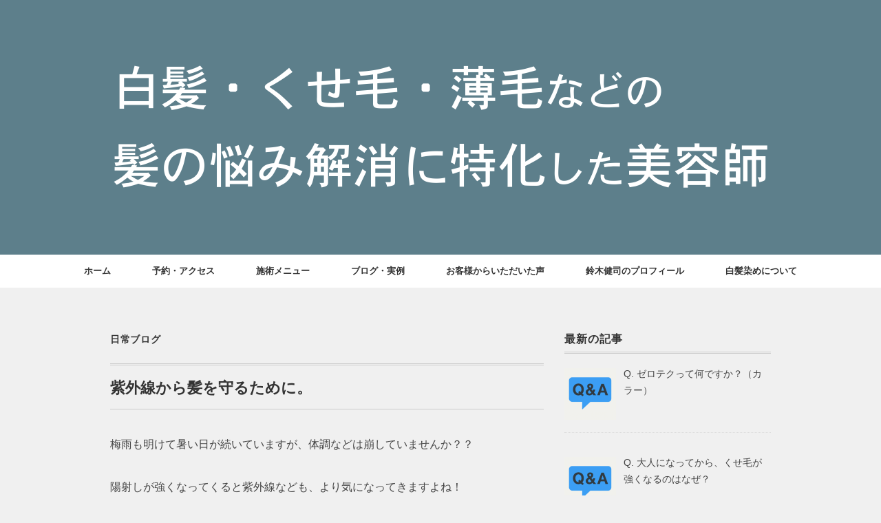

--- FILE ---
content_type: text/html; charset=UTF-8
request_url: http://suzuki-kenji.com/archives/320
body_size: 11874
content:
<!DOCTYPE html>
<html lang="ja"
	itemscope 
	itemtype="http://schema.org/Article" 
	prefix="og: http://ogp.me/ns#" >
<head>
<meta charset="UTF-8" />
<meta name="viewport" content="width=device-width, initial-scale=1.0">
<link rel="stylesheet" href="http://suzuki-kenji.com/wp-content/themes/folclore/responsive.css" type="text/css" media="screen, print" />
<link rel="stylesheet" href="http://suzuki-kenji.com/wp-content/themes/folclore/style.css?1594519728" type="text/css" media="all" />
<title>紫外線から髪を守るために。 | 恵比寿の髪の悩み解消美容師</title>

<!-- All in One SEO Pack 2.4.2 by Michael Torbert of Semper Fi Web Design[497,539] -->
<link rel="canonical" href="http://suzuki-kenji.com/archives/320" />
<meta property="og:title" content="紫外線から髪を守るために。 | 恵比寿の髪の悩み解消美容師" />
<meta property="og:type" content="article" />
<meta property="og:url" content="http://suzuki-kenji.com/archives/320" />
<meta property="og:image" content="http://suzuki-kenji.com/wp-content/uploads/2017/12/kenjisns-image-hel.jpg" />
<meta property="og:site_name" content="suzuki kenji｜恵比寿で活動中のフリーランス美容師" />
<meta property="og:description" content="梅雨も明けて暑い日が続いていますが、体調などは崩していませんか？？ 陽射しが強くなってくると紫外線なども、より気になってきますよね！ 肌の方は日焼け止めをしっかりつけているけれど、髪は特に何もしていません‥っていう方も多いのではないでしょうか。 髪は紫外線を浴びているとキューティクルが剥がれてきたりして、髪のダメージの原因になります。 夏が終わる季節になると、蓄積された紫外線のダメージで髪がパサパサだったり、色が抜けて黄色っぽくなってしまったりする方多いです。まとまりも悪くなったり、見た目にも残念な感じですよね。 そうならないようにも髪にも紫外線対策をして行った方が良いです。 日傘や帽子などで対策している方も多いですが、仕事や場所によっては使えないこともあるかと思います。 そんな時でもちゃんと髪を守りたいという方には、簡単に紫外線から守るできるアイテムもあるので、気軽にご相談くださいね！ それでは皆様が暑い夏も快適に過ごし、素敵な髪で秋を迎えられますように。" />
<meta property="article:published_time" content="2017-07-28T20:00:02Z" />
<meta property="article:modified_time" content="2026-01-12T19:34:15Z" />
<meta name="twitter:card" content="summary" />
<meta name="twitter:title" content="紫外線から髪を守るために。 | 恵比寿の髪の悩み解消美容師" />
<meta name="twitter:description" content="梅雨も明けて暑い日が続いていますが、体調などは崩していませんか？？ 陽射しが強くなってくると紫外線なども、より気になってきますよね！ 肌の方は日焼け止めをしっかりつけているけれど、髪は特に何もしていません‥っていう方も多いのではないでしょうか。 髪は紫外線を浴びているとキューティクルが剥がれてきたりして、髪のダメージの原因になります。 夏が終わる季節になると、蓄積された紫外線のダメージで髪がパサパサだったり、色が抜けて黄色っぽくなってしまったりする方多いです。まとまりも悪くなったり、見た目にも残念な感じですよね。 そうならないようにも髪にも紫外線対策をして行った方が良いです。 日傘や帽子などで対策している方も多いですが、仕事や場所によっては使えないこともあるかと思います。 そんな時でもちゃんと髪を守りたいという方には、簡単に紫外線から守るできるアイテムもあるので、気軽にご相談くださいね！ それでは皆様が暑い夏も快適に過ごし、素敵な髪で秋を迎えられますように。" />
<meta name="twitter:image" content="http://suzuki-kenji.com/wp-content/uploads/2017/12/kenjisns-image-hel.jpg" />
<meta itemprop="image" content="http://suzuki-kenji.com/wp-content/uploads/2017/12/kenjisns-image-hel.jpg" />
			<script type="text/javascript" >
				window.ga=window.ga||function(){(ga.q=ga.q||[]).push(arguments)};ga.l=+new Date;
				ga('create', 'UA-111634604-1', 'auto');
				// Plugins
				
				ga('send', 'pageview');
			</script>
			<script async src="https://www.google-analytics.com/analytics.js"></script>
			<!-- /all in one seo pack -->
<link rel='dns-prefetch' href='//ajax.googleapis.com' />
<link rel='dns-prefetch' href='//fonts.googleapis.com' />
<link rel='dns-prefetch' href='//maxcdn.bootstrapcdn.com' />
<link rel='dns-prefetch' href='//s.w.org' />
<link rel="alternate" type="application/rss+xml" title="恵比寿の髪の悩み解消美容師 &raquo; フィード" href="http://suzuki-kenji.com/feed" />
<link rel="alternate" type="application/rss+xml" title="恵比寿の髪の悩み解消美容師 &raquo; コメントフィード" href="http://suzuki-kenji.com/comments/feed" />
		<script type="text/javascript">
			window._wpemojiSettings = {"baseUrl":"https:\/\/s.w.org\/images\/core\/emoji\/11\/72x72\/","ext":".png","svgUrl":"https:\/\/s.w.org\/images\/core\/emoji\/11\/svg\/","svgExt":".svg","source":{"concatemoji":"http:\/\/suzuki-kenji.com\/wp-includes\/js\/wp-emoji-release.min.js?ver=4.9.26"}};
			!function(e,a,t){var n,r,o,i=a.createElement("canvas"),p=i.getContext&&i.getContext("2d");function s(e,t){var a=String.fromCharCode;p.clearRect(0,0,i.width,i.height),p.fillText(a.apply(this,e),0,0);e=i.toDataURL();return p.clearRect(0,0,i.width,i.height),p.fillText(a.apply(this,t),0,0),e===i.toDataURL()}function c(e){var t=a.createElement("script");t.src=e,t.defer=t.type="text/javascript",a.getElementsByTagName("head")[0].appendChild(t)}for(o=Array("flag","emoji"),t.supports={everything:!0,everythingExceptFlag:!0},r=0;r<o.length;r++)t.supports[o[r]]=function(e){if(!p||!p.fillText)return!1;switch(p.textBaseline="top",p.font="600 32px Arial",e){case"flag":return s([55356,56826,55356,56819],[55356,56826,8203,55356,56819])?!1:!s([55356,57332,56128,56423,56128,56418,56128,56421,56128,56430,56128,56423,56128,56447],[55356,57332,8203,56128,56423,8203,56128,56418,8203,56128,56421,8203,56128,56430,8203,56128,56423,8203,56128,56447]);case"emoji":return!s([55358,56760,9792,65039],[55358,56760,8203,9792,65039])}return!1}(o[r]),t.supports.everything=t.supports.everything&&t.supports[o[r]],"flag"!==o[r]&&(t.supports.everythingExceptFlag=t.supports.everythingExceptFlag&&t.supports[o[r]]);t.supports.everythingExceptFlag=t.supports.everythingExceptFlag&&!t.supports.flag,t.DOMReady=!1,t.readyCallback=function(){t.DOMReady=!0},t.supports.everything||(n=function(){t.readyCallback()},a.addEventListener?(a.addEventListener("DOMContentLoaded",n,!1),e.addEventListener("load",n,!1)):(e.attachEvent("onload",n),a.attachEvent("onreadystatechange",function(){"complete"===a.readyState&&t.readyCallback()})),(n=t.source||{}).concatemoji?c(n.concatemoji):n.wpemoji&&n.twemoji&&(c(n.twemoji),c(n.wpemoji)))}(window,document,window._wpemojiSettings);
		</script>
		<style type="text/css">
img.wp-smiley,
img.emoji {
	display: inline !important;
	border: none !important;
	box-shadow: none !important;
	height: 1em !important;
	width: 1em !important;
	margin: 0 .07em !important;
	vertical-align: -0.1em !important;
	background: none !important;
	padding: 0 !important;
}
</style>
<link rel='stylesheet' id='sab-plugin-css'  href='http://suzuki-kenji.com/wp-content/plugins/simple-author-box/css/simple-author-box.min.css?ver=v1.9' type='text/css' media='all' />
<link rel='stylesheet' id='sab-author-name-font-css'  href='http://fonts.googleapis.com/css?family=none:400,700,400italic,700italicsubset=None' type='text/css' media='all' />
<link rel='stylesheet' id='sab-author-desc-font-css'  href='http://fonts.googleapis.com/css?family=none:400,700,400italic,700italicsubset=None' type='text/css' media='all' />
<link rel='stylesheet' id='widgetopts-styles-css'  href='http://suzuki-kenji.com/wp-content/plugins/widget-options/assets/css/widget-options.css' type='text/css' media='all' />
<link rel='stylesheet' id='recent-posts-widget-with-thumbnails-public-style-css'  href='http://suzuki-kenji.com/wp-content/plugins/recent-posts-widget-with-thumbnails/public.css?ver=5.1.2' type='text/css' media='all' />
<link rel='stylesheet' id='font-awesome-css'  href='//maxcdn.bootstrapcdn.com/font-awesome/4.7.0/css/font-awesome.min.css?ver=4.9.26' type='text/css' media='all' />
<script type='text/javascript' src='//ajax.googleapis.com/ajax/libs/jquery/1.7.1/jquery.min.js?ver=1.7.1'></script>
<link rel='https://api.w.org/' href='http://suzuki-kenji.com/wp-json/' />
<link rel='shortlink' href='http://suzuki-kenji.com/?p=320' />
<link rel="alternate" type="application/json+oembed" href="http://suzuki-kenji.com/wp-json/oembed/1.0/embed?url=http%3A%2F%2Fsuzuki-kenji.com%2Farchives%2F320" />
<link rel="alternate" type="text/xml+oembed" href="http://suzuki-kenji.com/wp-json/oembed/1.0/embed?url=http%3A%2F%2Fsuzuki-kenji.com%2Farchives%2F320&#038;format=xml" />

<!-- BEGIN: WP Social Bookmarking Light HEAD -->
<style type="text/css">.wp_social_bookmarking_light{
    border: 0 !important;
    padding: 50px 0 20px 0 !important;
    margin: 0 !important;
}
.wp_social_bookmarking_light div{
    float: left !important;
    border: 0 !important;
    padding: 0 !important;
    margin: 0 5px 0px 0 !important;
    min-height: 30px !important;
    line-height: 18px !important;
    text-indent: 0 !important;
}
.wp_social_bookmarking_light img{
    border: 0 !important;
    padding: 0;
    margin: 0;
    vertical-align: top !important;
}
.wp_social_bookmarking_light_clear{
    clear: both !important;
}
#fb-root{
    display: none;
}
.wsbl_facebook_like iframe{
    max-width: none !important;
}
.wsbl_pinterest a{
    border: 0px !important;
}
</style>
<!-- END: WP Social Bookmarking Light HEAD -->
<style type="text/css" id="custom-background-css">
body.custom-background { background-color: #f0f0f0; }
</style>
<style type="text/css">.saboxplugin-wrap {margin-top:60px;}.saboxplugin-wrap {margin-bottom:45px;}.saboxplugin-wrap .saboxplugin-authorname {font-size:18px; line-height:25px;}.saboxplugin-wrap .saboxplugin-desc {font-size:14px; line-height:21px;}.saboxplugin-wrap .saboxplugin-web {font-size:14px;}.saboxplugin-wrap .saboxplugin-socials .saboxplugin-icon-color {font-size:21px;}.saboxplugin-wrap .saboxplugin-socials .saboxplugin-icon-color:before {width:36px; height:36px; line-height:37px; }.saboxplugin-wrap .saboxplugin-socials .saboxplugin-icon-grey {font-size:18px;}</style><link rel="icon" href="http://suzuki-kenji.com/wp-content/uploads/2025/08/cropped-IMG_7896-1-32x32.png" sizes="32x32" />
<link rel="icon" href="http://suzuki-kenji.com/wp-content/uploads/2025/08/cropped-IMG_7896-1-192x192.png" sizes="192x192" />
<link rel="apple-touch-icon-precomposed" href="http://suzuki-kenji.com/wp-content/uploads/2025/08/cropped-IMG_7896-1-180x180.png" />
<meta name="msapplication-TileImage" content="http://suzuki-kenji.com/wp-content/uploads/2025/08/cropped-IMG_7896-1-270x270.png" />
		<style type="text/css" id="wp-custom-css">
			@import url('https://fonts.googleapis.com/css?family=Lato:300,400');
.single .add-widget-kobaken {
  display: none;
}
.top-wide-contents img {
  max-width: 600px;
  width: 100%;
  margin: 0 auto;
}
.top-wide-contents img:hover, .top-wide-contents img:active {
  opacity: 0.5;
}
.top-wide-contents .widget {
  margin: 0 0 0px 0;
}
.top-header {
  max-width: 900px;
  margin: 0 auto;
}
header {
  background: #5d7f8b;
}
/* リンクカラー（全体） */
a {
  color: #a9c1c9;
}
a:hover {
  color: #88aab6;
}

/* ボタン・送信ボタンなど */
button,
input[type="submit"],
input[type="button"],
.button {
  background-color: #a9c1c9;
  color: white;
  border: none;
  padding: 10px 20px;
  border-radius: 4px;
  transition: background-color 0.3s;
}

button:hover,
input[type="submit"]:hover,
input[type="button"]:hover,
.button:hover {
  background-color: #88aab6;
  cursor: pointer;
}

/* メニューや見出しの強調色（必要に応じて） */
nav a:hover,
.menu-item a:hover,
h2,
h3 {
  color: #a9c1c9;
}
.top-header {
  margin: 0px auto 0px auto !important;
}
.hamburger-inner, .hamburger-inner::before, .hamburger-inner::after {
  background: #fff;
}
.is-active .hamburger-inner, .is-active .hamburger-inner::before, .is-active .hamburger-inner::after {
  background: #000;
}
.menu-title {
  width: 70%;
  padding: 0px 0px 10px;
  font-size: 80%;
  line-height: 1.5;
}
.menu-price {
  width: 30%;
  text-align: right;
  font-size: 80%;
}
.menu-box {
  display: flex;
}
.page-id-10 h2 {
  border: none;
  font-family: 'Lato', sans-serif;
  letter-spacing: 4px;
  margin: 70px 0 15px;
  font-size: 20px;
  font-weight: 200;
}
.toggle {
  top: 20px;
}
.logo img {
  max-width: 1300px;
  width: 90%;
  margin: 0 auto;
  text-align: center;
}
@media only screen and (max-width: 340px) {
  .page-id-17 .blog-title, .page-id-2 .blog-title, .page-id-10 .blog-title {
    margin: -30px -10px 20px !important;
  }
}
@media only screen and (max-width: 767px) {
  .page-id-2 .blog-title {
    font-size: 22px;
    line-height: 140%;
    font-weight: 600;
    color: #fff;
    padding: 130px 0px 120px;
    border: none !important;
    letter-spacing: 5px;
    background: url('http://suzuki-kenji.com/wp-content/uploads/2017/10/bg4.jpg') center 25%;
    background-size: 110%;
    overflow: hidden;
    margin: -30px -20px 20px;
  }
  .page-id-10 .blog-title {
    font-size: 22px;
    line-height: 140%;
    font-weight: 600;
    color: #fff;
    margin: -30px -20px 20px;
    padding: 130px 0px 120px;
    border: none !important;
    letter-spacing: 5px;
    background: url('http://suzuki-kenji.com/wp-content/uploads/2017/10/bg3.jpg');
    background-size: cover;
    overflow: hidden;
  }
  .page-id-17 .blog-title {
    font-size: 22px;
    line-height: 140%;
    font-weight: 600;
    color: #fff;
    margin: -30px -20px 20px;
    padding: 130px 0px 120px;
    border: none !important;
    letter-spacing: 5px;
    background: url('http://suzuki-kenji.com/wp-content/uploads/2017/10/bg2.jpg') center center;
    background-size: 130%;
    overflow: hidden;
  }
  .top-wide-contents .textwidget, .top-wide-contents .textwidget p {
    text-align: left;
  }
  .blog-title {
    text-align: center !important;
  }
  .page-id-10 h2, .page-id-10 .menu-box {
    padding: 0 20px;
  }
  .header-inner {
    padding: 30px 0 30px;
  }
}
.kenji-button {
  position: relative;
  text-align: center;
}
.kenji-button a {
  display: inline-block;
  width: 300px;
  height: 54px;
  font-size: 14px;
  font-weight: 300;
  text-align: center;
  text-decoration: none;
  line-height: 54px;
  outline: none;
  background: #04345a;
  margin: 15px auto 15px;
  color: #fff;
  letter-spacing: 2px;
}
.kenji-button a:hover {
  opacity: 0.8;
}
/* アコーディオンの見た目 */
.accordion-title {
  background-color: #f0f8ff; /* ペールブルー */
  color: #333;
  cursor: pointer;
  padding: 12px 16px;
  width: 100%;
  border: none;
  text-align: left;
  outline: none;
  transition: background-color 0.3s ease;
  font-weight: bold;
}

.accordion-title:hover {
  background-color: #e0f0ff;
}

.accordion-content {
  padding: 0 16px;
  display: none;
  overflow: hidden;
  background-color: #fafafa;
  border-left: 2px solid #ccc;
  border-right: 2px solid #ccc;
  border-bottom: 2px solid #ccc;
}
.scroll-box {
  max-height: 300px;
  overflow-y: auto;
  padding: 10px;
  background-color: #f8f8f8;
  border: 1px solid #ccc;
  -webkit-overflow-scrolling: touch;
  scrollbar-width: thin;
}
/* 投稿日を非表示 */
.entry-date,
.post-date,
.posted-on,
.entry-meta time,
.blog-meta,
.post-meta,
.meta-date {
  display: none;
}
time {
  display: none;
}
/* 日付を完全に非表示（最終手段） */
time,
.entry-meta,
.post-meta,
.blog-meta,
.meta,
.meta-info {
  display: none !important;
}
/* 投稿まわりのメタ情報を強制非表示（広め） */
.post-meta,
.entry-meta,
.meta,
.meta-info,
.post-info,
.post-details,
.post-header .meta,
.single .meta,
.archive .meta {
  display: none !important;
}
/* 記事詳細ページの日付を非表示 */
.single-post .pagedate {
  display: none !important;
}
/* === 日付を非表示（一覧 + 詳細）=== */

/* 一覧（ブログトップ/アーカイブ/カテゴリなど） */
.blog .item-date,
.archive .item-date,
.home .item-date {
  display: none !important;
}

/* 記事詳細 */
.single-post .pagedate {
  display: none !important;
}
/* 見出し（h2/h3）を読みやすい濃さにする */
h2, h3 {
  color: #333;
}
.page-contents a {
  color: #2f6f73; /* くすみブルーグリーン */
}
/* 本文内リンク：色＋矢印で分かりやすく */
.page-contents a {
  color: #1f6fa3;              /* 落ち着いたブルー */
  text-decoration: underline;  /* 常にリンクと分かる */
  font-weight: 500;
  position: relative;
}

/* 矢印アイコンを自動で付ける */
.page-contents a::after {
  content: " ↗";
  font-size: 0.85em;
  opacity: 0.8;
}

/* ホバー時 */
.page-contents a:hover {
  color: #0f4c75;
}
/* テーマ独自ボタン対策（最終） */
a[class*="button"],
button,
.wp-block-button a {
  color: #fff !important;
}
.kenji-button a{
  display:block;
  max-width:320px;
  margin:14px auto;
  padding:16px 20px;
  background:#0f2a44;
  color:#ffffff !important;
  text-decoration:none !important;
  font-weight:700;
  text-align:center;
  border-radius:6px;
  letter-spacing:0.08em;
}

.kenji-button a:hover{
  opacity:0.9;
}


		</style>
	<!-- Global site tag (gtag.js) - Google Analytics -->
<script async src="https://www.googletagmanager.com/gtag/js?id=UA-107915199-1"></script>
<script>
  window.dataLayer = window.dataLayer || [];
  function gtag(){dataLayer.push(arguments);}
  gtag('js', new Date());

  gtag('config', 'UA-107915199-1');
</script>
<!-- Google Tag Manager -->
<script>(function(w,d,s,l,i){w[l]=w[l]||[];w[l].push({'gtm.start':
new Date().getTime(),event:'gtm.js'});var f=d.getElementsByTagName(s)[0],
j=d.createElement(s),dl=l!='dataLayer'?'&l='+l:'';j.async=true;j.src=
'https://www.googletagmanager.com/gtm.js?id='+i+dl;f.parentNode.insertBefore(j,f);
})(window,document,'script','dataLayer','GTM-ND59HNR');</script>
<!-- End Google Tag Manager -->
</head>

<body class="post-template-default single single-post postid-320 single-format-standard custom-background">

<!-- ヘッダー -->
<header id="header">

<!-- ヘッダー中身 -->    
<div class="header-inner">

<!-- ロゴ -->
<!-- トップページ以外 -->
<div class="logo">
<a href="http://suzuki-kenji.com" title="恵比寿の髪の悩み解消美容師"><img src="http://suzuki-kenji.com/wp-content/uploads/2020/05/84f250b91657c37dd84af81a4ce1d4bd.png" alt="恵比寿の髪の悩み解消美容師" /></a>
</div>
<!-- / ロゴ -->

</div>    
<!-- / ヘッダー中身 -->    

</header>
<!-- / ヘッダー -->  
<div class="clear"></div>

<!-- トップナビゲーション -->
<nav id="nav" class="main-navigation" role="navigation">
<div class="menu-menu-1-container"><ul id="menu-menu-1" class="nav-menu"><li id="menu-item-25" class="menu-item menu-item-type-custom menu-item-object-custom menu-item-home menu-item-25"><a href="http://suzuki-kenji.com/">ホーム</a></li>
<li id="menu-item-28" class="menu-item menu-item-type-post_type menu-item-object-page menu-item-28"><a href="http://suzuki-kenji.com/reservation">予約・アクセス</a></li>
<li id="menu-item-27" class="menu-item menu-item-type-post_type menu-item-object-page menu-item-27"><a href="http://suzuki-kenji.com/menu">施術メニュー</a></li>
<li id="menu-item-29" class="menu-item menu-item-type-custom menu-item-object-custom menu-item-29"><a href="http://suzuki-kenji.com/archives/author/kenji">ブログ・実例</a></li>
<li id="menu-item-2092" class="menu-item menu-item-type-post_type menu-item-object-page menu-item-2092"><a href="http://suzuki-kenji.com/%e3%81%8a%e5%ae%a2%e6%a7%98%e3%81%ae%e5%a3%b0">お客様からいただいた声</a></li>
<li id="menu-item-26" class="menu-item menu-item-type-post_type menu-item-object-page menu-item-26"><a href="http://suzuki-kenji.com/profile">鈴木健司のプロフィール</a></li>
<li id="menu-item-1888" class="menu-item menu-item-type-post_type menu-item-object-page menu-item-1888"><a href="http://suzuki-kenji.com/%e7%99%bd%e9%ab%aa%e6%9f%93%e3%82%81%e3%81%ab%e3%81%a4%e3%81%84%e3%81%a6">白髪染めについて</a></li>
</ul></div></nav>

<!-- / トップナビゲーション -->
<div class="clear"></div>  

<ul id="gnavi">
<li><a href="http://suzuki-kenji.com/menu"><span class="icon-ico01"></span><img src="http://suzuki-kenji.com/wp-content/uploads/2020/07/navi0000001.svg" ></a></li>
<li><a href="http://suzuki-kenji.com/%e3%81%8a%e5%ae%a2%e6%a7%98%e3%81%ae%e5%a3%b0"><span class="icon-ico01"></span><img src="http://suzuki-kenji.com/wp-content/uploads/2020/07/navi0000002.svg" ></a></li>
<li><a href="http://suzuki-kenji.com/reservation"><span class="icon-ico01"></span><img src="http://suzuki-kenji.com/wp-content/uploads/2020/07/navi0000003.svg" ></a></li>
<li><a href="http://suzuki-kenji.com/profile"><span class="icon-ico01"></span><img src="http://suzuki-kenji.com/wp-content/uploads/2020/07/navi0000004.svg" ></a></li>
<li><a href="http://suzuki-kenji.com/archives/author/kenji"><span class="icon-ico01"></span><img src="http://suzuki-kenji.com/wp-content/uploads/2020/07/navi0000005.svg" ></a></li>
</ul>



<!-- 全体warapper -->
<div class="wrapper">

<!-- メインwrap -->
<div id="main">

<!-- コンテンツブロック -->
<div class="row">

<!-- 本文エリア -->
<div class="twothird">

<!-- ページタイトル -->
<div class="pagetitle-single"><a href="http://suzuki-kenji.com/archives/category/daily" rel="category tag">日常ブログ</a></div>
<!-- / ページタイトル -->

<!-- ポスト -->
<article id="post-320" class="post-320 post type-post status-publish format-standard has-post-thumbnail hentry category-daily tag-26">

<!-- 投稿ループ -->



<div class="pagedate">2017-07-28</div>

<h1 class="blog-title">紫外線から髪を守るために。</h1>

<div class="single-contents">
<p>梅雨も明けて暑い日が続いていますが、体調などは崩していませんか？？</p>
<p>陽射しが強くなってくると紫外線なども、より気になってきますよね！</p>
<p>肌の方は日焼け止めをしっかりつけているけれど、髪は特に何もしていません‥っていう方も多いのではないでしょうか。</p>
<p>髪は紫外線を浴びているとキューティクルが剥がれてきたりして、髪のダメージの原因になります。</p>
<p>夏が終わる季節になると、蓄積された紫外線のダメージで髪がパサパサだったり、色が抜けて黄色っぽくなってしまったりする方多いです。まとまりも悪くなったり、見た目にも残念な感じですよね。</p>
<p>そうならないようにも髪にも紫外線対策をして行った方が良いです。</p>
<p>日傘や帽子などで対策している方も多いですが、仕事や場所によっては使えないこともあるかと思います。</p>
<p>そんな時でもちゃんと髪を守りたいという方には、簡単に紫外線から守るできるアイテムもあるので、気軽にご相談くださいね！</p>
<p>それでは皆様が暑い夏も快適に過ごし、素敵な髪で秋を迎えられますように。</p>
<div class='wp_social_bookmarking_light'></div>
<br class='wp_social_bookmarking_light_clear' />

<div class="kenji-button"><a href="https://line.me/R/ti/p/%40elk1201s">LINEで予約・相談する</a></div>
<div class="kenji-button"><a href="https://1cs.jp/gcs/user/reservation.do#/salons/taro/reservations" target="_blank">専用フォームで予約する</a></div>

<div class="saboxplugin-wrap"><div class="saboxplugin-gravatar"><img alt='鈴木 健司' src="[data-uri]" data-lazy-type="image" data-lazy-src='http://suzuki-kenji.com/wp-content/uploads/2017/10/Kenji-Suzuki_avatar_1509192516-100x100.jpg' class='lazy lazy-hidden avatar avatar-100 photo' height='100' width='100' /><noscript><img alt='鈴木 健司' src='http://suzuki-kenji.com/wp-content/uploads/2017/10/Kenji-Suzuki_avatar_1509192516-100x100.jpg' class='avatar avatar-100 photo' height='100' width='100' /></noscript></div><div class="saboxplugin-authorname"><a href="http://suzuki-kenji.com/archives/author/kenji">鈴木 健司</a></div><div class="saboxplugin-desc"><div class="vcard author"><span class="fn">原宿、銀座などで、幅広い年齢層や、さまざまな髪質のお客様を担当させていただきながら、24年の経験を積んできました。
ほどよい抜け感のある決めすぎない、毎日のスタイリングが楽なヘアスタイルを提案させていただきます。
カラーやパーマ施術でも、お客様ひとりひとりの髪質・クセ・状態を見極めて1番適した薬剤を選定し、髪の傷みを最小限に抑えながら、自分の新たな一面を発見するお手伝いをさせていただきます。</span></div></div><div class="clearfix"></div><div class="saboxplugin-socials "></div></div>
</div>

<!-- 投稿が無い場合 -->
<!-- 投稿が無い場合 -->
<!-- / 投稿ループ -->


<!-- ウィジェットエリア（シングルページ記事下） -->
<div class="row">
<div class="singlebox">
</div>
</div>
<!-- / ウィジェットエリア（シングルページ記事下） -->


<!-- パンくずリスト -->
<div class="breadcrumb">
<div itemscope itemtype="//data-vocabulary.org/Breadcrumb">
<a href="http://suzuki-kenji.com" itemprop="url">
<span itemprop="title">Home</span> </a> &rsaquo;</div>
<div itemscope itemtype="//data-vocabulary.org/Breadcrumb">
<a href="http://suzuki-kenji.com/archives/category/daily" itemprop="url">
<span itemprop="title">日常ブログ</span></a> &rsaquo;</div>
<div itemscope itemtype="//data-vocabulary.org/Breadcrumb">
<span itemprop="title"><a href="http://suzuki-kenji.com/archives/320" itemprop="url">紫外線から髪を守るために。</a></span></div>
</div>
<!-- / パンくずリスト -->

<!-- タグ -->
<div class="blog-foot">タグ: <a href="http://suzuki-kenji.com/archives/tag/%e7%b4%ab%e5%a4%96%e7%b7%9a-%e3%82%ad%e3%83%a5%e3%83%bc%e3%83%86%e3%82%a3%e3%82%af%e3%83%ab-%e9%ab%aa-%e5%ae%88%e3%82%8b-%e5%a4%8f-%e3%83%80%e3%83%a1%e3%83%bc%e3%82%b8-%e6%97%a5%e5%82%98" rel="tag">紫外線 キューティクル 髪 守る 夏 ダメージ 日傘</a></div>
<!-- / タグ -->




<!-- 関連記事 -->
<div class="similar-head">関連記事</div>
<div class="similar">
<ul>
    <li><table class="similar-text"><tr><th><a href="http://suzuki-kenji.com/archives/840"><img width="384" height="384" src="[data-uri]" data-lazy-type="image" data-lazy-src="http://suzuki-kenji.com/wp-content/uploads/2018/02/image-49.jpg" class="lazy lazy-hidden attachment-420x420 size-420x420 wp-post-image" alt="" data-lazy-srcset="http://suzuki-kenji.com/wp-content/uploads/2018/02/image-49.jpg 384w, http://suzuki-kenji.com/wp-content/uploads/2018/02/image-49-150x150.jpg 150w, http://suzuki-kenji.com/wp-content/uploads/2018/02/image-49-300x300.jpg 300w" data-lazy-sizes="(max-width: 384px) 100vw, 384px" /><noscript><img width="384" height="384" src="http://suzuki-kenji.com/wp-content/uploads/2018/02/image-49.jpg" class="attachment-420x420 size-420x420 wp-post-image" alt="" srcset="http://suzuki-kenji.com/wp-content/uploads/2018/02/image-49.jpg 384w, http://suzuki-kenji.com/wp-content/uploads/2018/02/image-49-150x150.jpg 150w, http://suzuki-kenji.com/wp-content/uploads/2018/02/image-49-300x300.jpg 300w" sizes="(max-width: 384px) 100vw, 384px" /></noscript></a></th>
<td><a href="http://suzuki-kenji.com/archives/840" title="ヘアスタイル発想の種を求めて3千里走る。"> ヘアスタイル発想の種を求めて3千里走る。</a></td></tr></table></li>
<li><table class="similar-text"><tr><th><a href="http://suzuki-kenji.com/archives/1764"><img width="420" height="420" src="[data-uri]" data-lazy-type="image" data-lazy-src="http://suzuki-kenji.com/wp-content/uploads/2025/08/IMG_7896-1-420x420.png" class="lazy lazy-hidden attachment-420x420 size-420x420 wp-post-image" alt="" data-lazy-srcset="http://suzuki-kenji.com/wp-content/uploads/2025/08/IMG_7896-1-420x420.png 420w, http://suzuki-kenji.com/wp-content/uploads/2025/08/IMG_7896-1-150x150.png 150w, http://suzuki-kenji.com/wp-content/uploads/2025/08/IMG_7896-1-300x300.png 300w, http://suzuki-kenji.com/wp-content/uploads/2025/08/IMG_7896-1.png 512w" data-lazy-sizes="(max-width: 420px) 100vw, 420px" /><noscript><img width="420" height="420" src="http://suzuki-kenji.com/wp-content/uploads/2025/08/IMG_7896-1-420x420.png" class="attachment-420x420 size-420x420 wp-post-image" alt="" srcset="http://suzuki-kenji.com/wp-content/uploads/2025/08/IMG_7896-1-420x420.png 420w, http://suzuki-kenji.com/wp-content/uploads/2025/08/IMG_7896-1-150x150.png 150w, http://suzuki-kenji.com/wp-content/uploads/2025/08/IMG_7896-1-300x300.png 300w, http://suzuki-kenji.com/wp-content/uploads/2025/08/IMG_7896-1.png 512w" sizes="(max-width: 420px) 100vw, 420px" /></noscript></a></th>
<td><a href="http://suzuki-kenji.com/archives/1764" title="カラーリングの時、いつも頭皮がピリピリしやすい方へ。来店前にできる〝かんたん〟予防対策。"> カラーリングの時、いつも頭皮がピリピリしやすい方へ。来店前にできる〝かんたん〟予防対策。</a></td></tr></table></li>
<li><table class="similar-text"><tr><th><a href="http://suzuki-kenji.com/archives/605"><img width="420" height="420" src="[data-uri]" data-lazy-type="image" data-lazy-src="http://suzuki-kenji.com/wp-content/uploads/2025/08/IMG_7896-1-420x420.png" class="lazy lazy-hidden attachment-420x420 size-420x420 wp-post-image" alt="" data-lazy-srcset="http://suzuki-kenji.com/wp-content/uploads/2025/08/IMG_7896-1-420x420.png 420w, http://suzuki-kenji.com/wp-content/uploads/2025/08/IMG_7896-1-150x150.png 150w, http://suzuki-kenji.com/wp-content/uploads/2025/08/IMG_7896-1-300x300.png 300w, http://suzuki-kenji.com/wp-content/uploads/2025/08/IMG_7896-1.png 512w" data-lazy-sizes="(max-width: 420px) 100vw, 420px" /><noscript><img width="420" height="420" src="http://suzuki-kenji.com/wp-content/uploads/2025/08/IMG_7896-1-420x420.png" class="attachment-420x420 size-420x420 wp-post-image" alt="" srcset="http://suzuki-kenji.com/wp-content/uploads/2025/08/IMG_7896-1-420x420.png 420w, http://suzuki-kenji.com/wp-content/uploads/2025/08/IMG_7896-1-150x150.png 150w, http://suzuki-kenji.com/wp-content/uploads/2025/08/IMG_7896-1-300x300.png 300w, http://suzuki-kenji.com/wp-content/uploads/2025/08/IMG_7896-1.png 512w" sizes="(max-width: 420px) 100vw, 420px" /></noscript></a></th>
<td><a href="http://suzuki-kenji.com/archives/605" title="美容院にはあまり適さない洋服があるというのを知っていますか？"> 美容院にはあまり適さない洋服があるというのを知っていますか？</a></td></tr></table></li>
<li><table class="similar-text"><tr><th><a href="http://suzuki-kenji.com/archives/420"><img width="350" height="195" src="[data-uri]" data-lazy-type="image" data-lazy-src="http://suzuki-kenji.com/wp-content/uploads/2018/01/image-228.jpg" class="lazy lazy-hidden attachment-420x420 size-420x420 wp-post-image" alt="" data-lazy-srcset="http://suzuki-kenji.com/wp-content/uploads/2018/01/image-228.jpg 350w, http://suzuki-kenji.com/wp-content/uploads/2018/01/image-228-300x167.jpg 300w" data-lazy-sizes="(max-width: 350px) 100vw, 350px" /><noscript><img width="350" height="195" src="http://suzuki-kenji.com/wp-content/uploads/2018/01/image-228.jpg" class="attachment-420x420 size-420x420 wp-post-image" alt="" srcset="http://suzuki-kenji.com/wp-content/uploads/2018/01/image-228.jpg 350w, http://suzuki-kenji.com/wp-content/uploads/2018/01/image-228-300x167.jpg 300w" sizes="(max-width: 350px) 100vw, 350px" /></noscript></a></th>
<td><a href="http://suzuki-kenji.com/archives/420" title="美容院でいつもグルメ雑誌ばかり出されても、食いしん坊と思われているわけではないという真実。"> 美容院でいつもグルメ雑誌ばかり出されても、食いしん坊と思われているわけではないという真実。</a></td></tr></table></li>
<li><table class="similar-text"><tr><th><a href="http://suzuki-kenji.com/archives/1058"><img width="420" height="315" src="[data-uri]" data-lazy-type="image" data-lazy-src="http://suzuki-kenji.com/wp-content/uploads/2018/03/img_5720.jpg" class="lazy lazy-hidden attachment-420x420 size-420x420 wp-post-image" alt="" data-lazy-srcset="http://suzuki-kenji.com/wp-content/uploads/2018/03/img_5720.jpg 480w, http://suzuki-kenji.com/wp-content/uploads/2018/03/img_5720-300x225.jpg 300w" data-lazy-sizes="(max-width: 420px) 100vw, 420px" /><noscript><img width="420" height="315" src="http://suzuki-kenji.com/wp-content/uploads/2018/03/img_5720.jpg" class="attachment-420x420 size-420x420 wp-post-image" alt="" srcset="http://suzuki-kenji.com/wp-content/uploads/2018/03/img_5720.jpg 480w, http://suzuki-kenji.com/wp-content/uploads/2018/03/img_5720-300x225.jpg 300w" sizes="(max-width: 420px) 100vw, 420px" /></noscript></a></th>
<td><a href="http://suzuki-kenji.com/archives/1058" title="その時1人耐えていることはありませんか？僕で良ければ‥"> その時1人耐えていることはありませんか？僕で良ければ‥</a></td></tr></table></li>
</ul>
</div>
<!-- / 関連記事 -->

<!-- ページャー -->
<div id="next">
<ul class="block-two">
<li class="next-left"><a href="http://suzuki-kenji.com/archives/1118" rel="prev">加齢により、以前は気にならなかった髪のうねりが出てきた‥これを改善する方法はこれです。</a></li>
<li class="next-right"><a href="http://suzuki-kenji.com/archives/1126" rel="next">恵比寿盆踊りが今夜も開催！そして、日本人の忘れかけていた大切なものが見えた夜とエビスビール。</a></li>
</ul>
</div>
<!-- / ページャー -->





<!-- ウィジェットエリア（シングルページ最下部） -->
<div class="row">
<div class="singlebox">
</div>
</div>
<!-- / ウィジェットエリア（シングルページ最下部） -->

</article>
<!-- / ポスト -->

</div>
<!-- / 本文エリア -->


<!-- サイドエリア -->
<div class="third">

<!-- サイドバー -->
<div class="sidebar">

<!-- ウィジェットエリア（サイドバー新着記事の上） -->
<div class="sidebox">
<div id="recent-posts-widget-with-thumbnails-2" class="widget recent-posts-widget-with-thumbnails"><div id="rpwwt-recent-posts-widget-with-thumbnails-2" class="rpwwt-widget">
	<div class="widget-title">最新の記事</div>	<ul>
			<li><a href="http://suzuki-kenji.com/archives/3832"><img width="75" height="75" src="[data-uri]" data-lazy-type="image" data-lazy-src="http://suzuki-kenji.com/wp-content/uploads/2025/05/F143415D-A293-4144-B227-43FB5C5A6C66-150x150.png" class="lazy lazy-hidden attachment-75x75 size-75x75 wp-post-image" alt="" data-lazy-srcset="http://suzuki-kenji.com/wp-content/uploads/2025/05/F143415D-A293-4144-B227-43FB5C5A6C66-150x150.png 150w, http://suzuki-kenji.com/wp-content/uploads/2025/05/F143415D-A293-4144-B227-43FB5C5A6C66-420x420.png 420w" data-lazy-sizes="(max-width: 75px) 100vw, 75px" /><noscript><img width="75" height="75" src="http://suzuki-kenji.com/wp-content/uploads/2025/05/F143415D-A293-4144-B227-43FB5C5A6C66-150x150.png" class="attachment-75x75 size-75x75 wp-post-image" alt="" srcset="http://suzuki-kenji.com/wp-content/uploads/2025/05/F143415D-A293-4144-B227-43FB5C5A6C66-150x150.png 150w, http://suzuki-kenji.com/wp-content/uploads/2025/05/F143415D-A293-4144-B227-43FB5C5A6C66-420x420.png 420w" sizes="(max-width: 75px) 100vw, 75px" /></noscript><span class="rpwwt-post-title">Q. ゼロテクって何ですか？（カラー）</span></a></li>
			<li><a href="http://suzuki-kenji.com/archives/3799"><img width="75" height="75" src="[data-uri]" data-lazy-type="image" data-lazy-src="http://suzuki-kenji.com/wp-content/uploads/2025/05/F143415D-A293-4144-B227-43FB5C5A6C66-150x150.png" class="lazy lazy-hidden attachment-75x75 size-75x75 wp-post-image" alt="" data-lazy-srcset="http://suzuki-kenji.com/wp-content/uploads/2025/05/F143415D-A293-4144-B227-43FB5C5A6C66-150x150.png 150w, http://suzuki-kenji.com/wp-content/uploads/2025/05/F143415D-A293-4144-B227-43FB5C5A6C66-420x420.png 420w" data-lazy-sizes="(max-width: 75px) 100vw, 75px" /><noscript><img width="75" height="75" src="http://suzuki-kenji.com/wp-content/uploads/2025/05/F143415D-A293-4144-B227-43FB5C5A6C66-150x150.png" class="attachment-75x75 size-75x75 wp-post-image" alt="" srcset="http://suzuki-kenji.com/wp-content/uploads/2025/05/F143415D-A293-4144-B227-43FB5C5A6C66-150x150.png 150w, http://suzuki-kenji.com/wp-content/uploads/2025/05/F143415D-A293-4144-B227-43FB5C5A6C66-420x420.png 420w" sizes="(max-width: 75px) 100vw, 75px" /></noscript><span class="rpwwt-post-title">Q. 大人になってから、くせ毛が強くなるのはなぜ？</span></a></li>
			<li><a href="http://suzuki-kenji.com/archives/3791"><img width="75" height="75" src="[data-uri]" data-lazy-type="image" data-lazy-src="http://suzuki-kenji.com/wp-content/uploads/2025/05/F143415D-A293-4144-B227-43FB5C5A6C66-150x150.png" class="lazy lazy-hidden attachment-75x75 size-75x75 wp-post-image" alt="" data-lazy-srcset="http://suzuki-kenji.com/wp-content/uploads/2025/05/F143415D-A293-4144-B227-43FB5C5A6C66-150x150.png 150w, http://suzuki-kenji.com/wp-content/uploads/2025/05/F143415D-A293-4144-B227-43FB5C5A6C66-420x420.png 420w" data-lazy-sizes="(max-width: 75px) 100vw, 75px" /><noscript><img width="75" height="75" src="http://suzuki-kenji.com/wp-content/uploads/2025/05/F143415D-A293-4144-B227-43FB5C5A6C66-150x150.png" class="attachment-75x75 size-75x75 wp-post-image" alt="" srcset="http://suzuki-kenji.com/wp-content/uploads/2025/05/F143415D-A293-4144-B227-43FB5C5A6C66-150x150.png 150w, http://suzuki-kenji.com/wp-content/uploads/2025/05/F143415D-A293-4144-B227-43FB5C5A6C66-420x420.png 420w" sizes="(max-width: 75px) 100vw, 75px" /></noscript><span class="rpwwt-post-title">Q. 紫外線って髪や頭皮にどんな影響がありますか？</span></a></li>
			<li><a href="http://suzuki-kenji.com/archives/3533"><img width="75" height="75" src="[data-uri]" data-lazy-type="image" data-lazy-src="http://suzuki-kenji.com/wp-content/uploads/2025/05/F143415D-A293-4144-B227-43FB5C5A6C66-150x150.png" class="lazy lazy-hidden attachment-75x75 size-75x75 wp-post-image" alt="" data-lazy-srcset="http://suzuki-kenji.com/wp-content/uploads/2025/05/F143415D-A293-4144-B227-43FB5C5A6C66-150x150.png 150w, http://suzuki-kenji.com/wp-content/uploads/2025/05/F143415D-A293-4144-B227-43FB5C5A6C66-420x420.png 420w" data-lazy-sizes="(max-width: 75px) 100vw, 75px" /><noscript><img width="75" height="75" src="http://suzuki-kenji.com/wp-content/uploads/2025/05/F143415D-A293-4144-B227-43FB5C5A6C66-150x150.png" class="attachment-75x75 size-75x75 wp-post-image" alt="" srcset="http://suzuki-kenji.com/wp-content/uploads/2025/05/F143415D-A293-4144-B227-43FB5C5A6C66-150x150.png 150w, http://suzuki-kenji.com/wp-content/uploads/2025/05/F143415D-A293-4144-B227-43FB5C5A6C66-420x420.png 420w" sizes="(max-width: 75px) 100vw, 75px" /></noscript><span class="rpwwt-post-title">Q.薄毛予防に効果的！正しいシャンプーの手順、知ってますか？</span></a></li>
			<li><a href="http://suzuki-kenji.com/archives/3146"><img width="75" height="75" src="[data-uri]" data-lazy-type="image" data-lazy-src="http://suzuki-kenji.com/wp-content/uploads/2020/05/img_2933-150x150.jpg" class="lazy lazy-hidden attachment-75x75 size-75x75 wp-post-image" alt="" data-lazy-srcset="http://suzuki-kenji.com/wp-content/uploads/2020/05/img_2933-150x150.jpg 150w, http://suzuki-kenji.com/wp-content/uploads/2020/05/img_2933-420x420.jpg 420w" data-lazy-sizes="(max-width: 75px) 100vw, 75px" /><noscript><img width="75" height="75" src="http://suzuki-kenji.com/wp-content/uploads/2020/05/img_2933-150x150.jpg" class="attachment-75x75 size-75x75 wp-post-image" alt="" srcset="http://suzuki-kenji.com/wp-content/uploads/2020/05/img_2933-150x150.jpg 150w, http://suzuki-kenji.com/wp-content/uploads/2020/05/img_2933-420x420.jpg 420w" sizes="(max-width: 75px) 100vw, 75px" /></noscript><span class="rpwwt-post-title">無断キャンセルについて、大切なお知らせ</span></a></li>
		</ul>
</div><!-- .rpwwt-widget -->
</div><div id="custom_html-11" class="widget_text widget widget_custom_html"><div class="textwidget custom-html-widget"><div class="kenji-button"><a href="https://suzuki-kenji.com/archives/category/examples">✅ 施術実例（ビフォーアフター）</a></div>

<div class="kenji-button"><a href="https://suzuki-kenji.com/archives/category/qa">✅ よくある質問（Q&A）</a></div>

<div class="kenji-button"><a href="https://suzuki-kenji.com/archives/category/access-guide">✅ 迷わない道案内（アクセス）</a></div>

<div class="kenji-button"><a href="https://suzuki-kenji.com/archives/category/daily">✅ 日常ブログ（お店の雰囲気）</a></div>
</div></div></div>
<!-- /ウィジェットエリア（サイドバー新着記事の上） -->

<!-- 新着記事 -->
<div class="sidebox-new" style="display:none;">
<div class="widget-title">新着記事</div>
<ul>
<li><table class="similar-side"><tr><th><a href="http://suzuki-kenji.com/archives/3832"><img width="420" height="420" src="[data-uri]" data-lazy-type="image" data-lazy-src="http://suzuki-kenji.com/wp-content/uploads/2025/05/F143415D-A293-4144-B227-43FB5C5A6C66-420x420.png" class="lazy lazy-hidden attachment-420x420 size-420x420 wp-post-image" alt="" data-lazy-srcset="http://suzuki-kenji.com/wp-content/uploads/2025/05/F143415D-A293-4144-B227-43FB5C5A6C66-420x420.png 420w, http://suzuki-kenji.com/wp-content/uploads/2025/05/F143415D-A293-4144-B227-43FB5C5A6C66-150x150.png 150w" data-lazy-sizes="(max-width: 420px) 100vw, 420px" /><noscript><img width="420" height="420" src="http://suzuki-kenji.com/wp-content/uploads/2025/05/F143415D-A293-4144-B227-43FB5C5A6C66-420x420.png" class="attachment-420x420 size-420x420 wp-post-image" alt="" srcset="http://suzuki-kenji.com/wp-content/uploads/2025/05/F143415D-A293-4144-B227-43FB5C5A6C66-420x420.png 420w, http://suzuki-kenji.com/wp-content/uploads/2025/05/F143415D-A293-4144-B227-43FB5C5A6C66-150x150.png 150w" sizes="(max-width: 420px) 100vw, 420px" /></noscript></a></th>
<td><a href="http://suzuki-kenji.com/archives/3832" title="Q. ゼロテクって何ですか？（カラー）"> Q. ゼロテクって何ですか？（カラー）</a></td></tr></table></li>
<li><table class="similar-side"><tr><th><a href="http://suzuki-kenji.com/archives/3799"><img width="420" height="420" src="[data-uri]" data-lazy-type="image" data-lazy-src="http://suzuki-kenji.com/wp-content/uploads/2025/05/F143415D-A293-4144-B227-43FB5C5A6C66-420x420.png" class="lazy lazy-hidden attachment-420x420 size-420x420 wp-post-image" alt="" data-lazy-srcset="http://suzuki-kenji.com/wp-content/uploads/2025/05/F143415D-A293-4144-B227-43FB5C5A6C66-420x420.png 420w, http://suzuki-kenji.com/wp-content/uploads/2025/05/F143415D-A293-4144-B227-43FB5C5A6C66-150x150.png 150w" data-lazy-sizes="(max-width: 420px) 100vw, 420px" /><noscript><img width="420" height="420" src="http://suzuki-kenji.com/wp-content/uploads/2025/05/F143415D-A293-4144-B227-43FB5C5A6C66-420x420.png" class="attachment-420x420 size-420x420 wp-post-image" alt="" srcset="http://suzuki-kenji.com/wp-content/uploads/2025/05/F143415D-A293-4144-B227-43FB5C5A6C66-420x420.png 420w, http://suzuki-kenji.com/wp-content/uploads/2025/05/F143415D-A293-4144-B227-43FB5C5A6C66-150x150.png 150w" sizes="(max-width: 420px) 100vw, 420px" /></noscript></a></th>
<td><a href="http://suzuki-kenji.com/archives/3799" title="Q. 大人になってから、くせ毛が強くなるのはなぜ？"> Q. 大人になってから、くせ毛が強くなるのはなぜ？</a></td></tr></table></li>
<li><table class="similar-side"><tr><th><a href="http://suzuki-kenji.com/archives/3791"><img width="420" height="420" src="[data-uri]" data-lazy-type="image" data-lazy-src="http://suzuki-kenji.com/wp-content/uploads/2025/05/F143415D-A293-4144-B227-43FB5C5A6C66-420x420.png" class="lazy lazy-hidden attachment-420x420 size-420x420 wp-post-image" alt="" data-lazy-srcset="http://suzuki-kenji.com/wp-content/uploads/2025/05/F143415D-A293-4144-B227-43FB5C5A6C66-420x420.png 420w, http://suzuki-kenji.com/wp-content/uploads/2025/05/F143415D-A293-4144-B227-43FB5C5A6C66-150x150.png 150w" data-lazy-sizes="(max-width: 420px) 100vw, 420px" /><noscript><img width="420" height="420" src="http://suzuki-kenji.com/wp-content/uploads/2025/05/F143415D-A293-4144-B227-43FB5C5A6C66-420x420.png" class="attachment-420x420 size-420x420 wp-post-image" alt="" srcset="http://suzuki-kenji.com/wp-content/uploads/2025/05/F143415D-A293-4144-B227-43FB5C5A6C66-420x420.png 420w, http://suzuki-kenji.com/wp-content/uploads/2025/05/F143415D-A293-4144-B227-43FB5C5A6C66-150x150.png 150w" sizes="(max-width: 420px) 100vw, 420px" /></noscript></a></th>
<td><a href="http://suzuki-kenji.com/archives/3791" title="Q. 紫外線って髪や頭皮にどんな影響がありますか？"> Q. 紫外線って髪や頭皮にどんな影響がありますか？</a></td></tr></table></li>
<li><table class="similar-side"><tr><th><a href="http://suzuki-kenji.com/archives/3533"><img width="420" height="420" src="[data-uri]" data-lazy-type="image" data-lazy-src="http://suzuki-kenji.com/wp-content/uploads/2025/05/F143415D-A293-4144-B227-43FB5C5A6C66-420x420.png" class="lazy lazy-hidden attachment-420x420 size-420x420 wp-post-image" alt="" data-lazy-srcset="http://suzuki-kenji.com/wp-content/uploads/2025/05/F143415D-A293-4144-B227-43FB5C5A6C66-420x420.png 420w, http://suzuki-kenji.com/wp-content/uploads/2025/05/F143415D-A293-4144-B227-43FB5C5A6C66-150x150.png 150w" data-lazy-sizes="(max-width: 420px) 100vw, 420px" /><noscript><img width="420" height="420" src="http://suzuki-kenji.com/wp-content/uploads/2025/05/F143415D-A293-4144-B227-43FB5C5A6C66-420x420.png" class="attachment-420x420 size-420x420 wp-post-image" alt="" srcset="http://suzuki-kenji.com/wp-content/uploads/2025/05/F143415D-A293-4144-B227-43FB5C5A6C66-420x420.png 420w, http://suzuki-kenji.com/wp-content/uploads/2025/05/F143415D-A293-4144-B227-43FB5C5A6C66-150x150.png 150w" sizes="(max-width: 420px) 100vw, 420px" /></noscript></a></th>
<td><a href="http://suzuki-kenji.com/archives/3533" title="Q.薄毛予防に効果的！正しいシャンプーの手順、知ってますか？"> Q.薄毛予防に効果的！正しいシャンプーの手順、知ってますか？</a></td></tr></table></li>
<li><table class="similar-side"><tr><th><a href="http://suzuki-kenji.com/archives/3146"><img width="420" height="420" src="[data-uri]" data-lazy-type="image" data-lazy-src="http://suzuki-kenji.com/wp-content/uploads/2020/05/img_2933-420x420.jpg" class="lazy lazy-hidden attachment-420x420 size-420x420 wp-post-image" alt="" data-lazy-srcset="http://suzuki-kenji.com/wp-content/uploads/2020/05/img_2933-420x420.jpg 420w, http://suzuki-kenji.com/wp-content/uploads/2020/05/img_2933-150x150.jpg 150w" data-lazy-sizes="(max-width: 420px) 100vw, 420px" /><noscript><img width="420" height="420" src="http://suzuki-kenji.com/wp-content/uploads/2020/05/img_2933-420x420.jpg" class="attachment-420x420 size-420x420 wp-post-image" alt="" srcset="http://suzuki-kenji.com/wp-content/uploads/2020/05/img_2933-420x420.jpg 420w, http://suzuki-kenji.com/wp-content/uploads/2020/05/img_2933-150x150.jpg 150w" sizes="(max-width: 420px) 100vw, 420px" /></noscript></a></th>
<td><a href="http://suzuki-kenji.com/archives/3146" title="無断キャンセルについて、大切なお知らせ"> 無断キャンセルについて、大切なお知らせ</a></td></tr></table></li>
</ul>
</div>
<!-- / 新着記事 -->

<!-- ウィジェットエリア（サイドバー新着記事の下） -->
<div class="sidebox">
</div>
<!-- /ウィジェットエリア（サイドバー新着記事の下） -->

<!-- ウィジェットエリア（サイドバー最下部 PC・スマホ切り替え） -->
<!-- パソコン表示エリア -->
<div class="sidebox">
</div>
<!-- / パソコン表示エリア -->
<!-- / ウィジェットエリア（サイドバー最下部 PC・スマホ切り替え） -->

</div>
<!-- /  サイドバー  -->
</div>
<!-- / サイドエリア -->


</div>
<!-- / コンテンツブロック -->


</div>
<!-- / メインwrap -->

</div>
<!-- / 全体wrapper -->

<!-- フッターエリア -->
<footer id="footer">

<!-- フッターコンテンツ -->
<div class="footer-inner">

<!-- ウィジェットエリア（フッター３列枠） -->
<div class="row">
<article class="third">
<div class="footerbox">
<div id="recent-posts-widget-with-thumbnails-3" class="add-widget-kobaken widget recent-posts-widget-with-thumbnails"><div id="rpwwt-recent-posts-widget-with-thumbnails-3" class="rpwwt-widget">
	<div class="footer-widget-title">最新の記事</div>	<ul>
			<li><a href="http://suzuki-kenji.com/archives/3832"><img width="75" height="75" src="[data-uri]" data-lazy-type="image" data-lazy-src="http://suzuki-kenji.com/wp-content/uploads/2025/05/F143415D-A293-4144-B227-43FB5C5A6C66-150x150.png" class="lazy lazy-hidden attachment-75x75 size-75x75 wp-post-image" alt="" data-lazy-srcset="http://suzuki-kenji.com/wp-content/uploads/2025/05/F143415D-A293-4144-B227-43FB5C5A6C66-150x150.png 150w, http://suzuki-kenji.com/wp-content/uploads/2025/05/F143415D-A293-4144-B227-43FB5C5A6C66-420x420.png 420w" data-lazy-sizes="(max-width: 75px) 100vw, 75px" /><noscript><img width="75" height="75" src="http://suzuki-kenji.com/wp-content/uploads/2025/05/F143415D-A293-4144-B227-43FB5C5A6C66-150x150.png" class="attachment-75x75 size-75x75 wp-post-image" alt="" srcset="http://suzuki-kenji.com/wp-content/uploads/2025/05/F143415D-A293-4144-B227-43FB5C5A6C66-150x150.png 150w, http://suzuki-kenji.com/wp-content/uploads/2025/05/F143415D-A293-4144-B227-43FB5C5A6C66-420x420.png 420w" sizes="(max-width: 75px) 100vw, 75px" /></noscript><span class="rpwwt-post-title">Q. ゼロテクって何ですか？（カラー）</span></a></li>
			<li><a href="http://suzuki-kenji.com/archives/3799"><img width="75" height="75" src="[data-uri]" data-lazy-type="image" data-lazy-src="http://suzuki-kenji.com/wp-content/uploads/2025/05/F143415D-A293-4144-B227-43FB5C5A6C66-150x150.png" class="lazy lazy-hidden attachment-75x75 size-75x75 wp-post-image" alt="" data-lazy-srcset="http://suzuki-kenji.com/wp-content/uploads/2025/05/F143415D-A293-4144-B227-43FB5C5A6C66-150x150.png 150w, http://suzuki-kenji.com/wp-content/uploads/2025/05/F143415D-A293-4144-B227-43FB5C5A6C66-420x420.png 420w" data-lazy-sizes="(max-width: 75px) 100vw, 75px" /><noscript><img width="75" height="75" src="http://suzuki-kenji.com/wp-content/uploads/2025/05/F143415D-A293-4144-B227-43FB5C5A6C66-150x150.png" class="attachment-75x75 size-75x75 wp-post-image" alt="" srcset="http://suzuki-kenji.com/wp-content/uploads/2025/05/F143415D-A293-4144-B227-43FB5C5A6C66-150x150.png 150w, http://suzuki-kenji.com/wp-content/uploads/2025/05/F143415D-A293-4144-B227-43FB5C5A6C66-420x420.png 420w" sizes="(max-width: 75px) 100vw, 75px" /></noscript><span class="rpwwt-post-title">Q. 大人になってから、くせ毛が強くなるのはなぜ？</span></a></li>
			<li><a href="http://suzuki-kenji.com/archives/3791"><img width="75" height="75" src="[data-uri]" data-lazy-type="image" data-lazy-src="http://suzuki-kenji.com/wp-content/uploads/2025/05/F143415D-A293-4144-B227-43FB5C5A6C66-150x150.png" class="lazy lazy-hidden attachment-75x75 size-75x75 wp-post-image" alt="" data-lazy-srcset="http://suzuki-kenji.com/wp-content/uploads/2025/05/F143415D-A293-4144-B227-43FB5C5A6C66-150x150.png 150w, http://suzuki-kenji.com/wp-content/uploads/2025/05/F143415D-A293-4144-B227-43FB5C5A6C66-420x420.png 420w" data-lazy-sizes="(max-width: 75px) 100vw, 75px" /><noscript><img width="75" height="75" src="http://suzuki-kenji.com/wp-content/uploads/2025/05/F143415D-A293-4144-B227-43FB5C5A6C66-150x150.png" class="attachment-75x75 size-75x75 wp-post-image" alt="" srcset="http://suzuki-kenji.com/wp-content/uploads/2025/05/F143415D-A293-4144-B227-43FB5C5A6C66-150x150.png 150w, http://suzuki-kenji.com/wp-content/uploads/2025/05/F143415D-A293-4144-B227-43FB5C5A6C66-420x420.png 420w" sizes="(max-width: 75px) 100vw, 75px" /></noscript><span class="rpwwt-post-title">Q. 紫外線って髪や頭皮にどんな影響がありますか？</span></a></li>
			<li><a href="http://suzuki-kenji.com/archives/3533"><img width="75" height="75" src="[data-uri]" data-lazy-type="image" data-lazy-src="http://suzuki-kenji.com/wp-content/uploads/2025/05/F143415D-A293-4144-B227-43FB5C5A6C66-150x150.png" class="lazy lazy-hidden attachment-75x75 size-75x75 wp-post-image" alt="" data-lazy-srcset="http://suzuki-kenji.com/wp-content/uploads/2025/05/F143415D-A293-4144-B227-43FB5C5A6C66-150x150.png 150w, http://suzuki-kenji.com/wp-content/uploads/2025/05/F143415D-A293-4144-B227-43FB5C5A6C66-420x420.png 420w" data-lazy-sizes="(max-width: 75px) 100vw, 75px" /><noscript><img width="75" height="75" src="http://suzuki-kenji.com/wp-content/uploads/2025/05/F143415D-A293-4144-B227-43FB5C5A6C66-150x150.png" class="attachment-75x75 size-75x75 wp-post-image" alt="" srcset="http://suzuki-kenji.com/wp-content/uploads/2025/05/F143415D-A293-4144-B227-43FB5C5A6C66-150x150.png 150w, http://suzuki-kenji.com/wp-content/uploads/2025/05/F143415D-A293-4144-B227-43FB5C5A6C66-420x420.png 420w" sizes="(max-width: 75px) 100vw, 75px" /></noscript><span class="rpwwt-post-title">Q.薄毛予防に効果的！正しいシャンプーの手順、知ってますか？</span></a></li>
			<li><a href="http://suzuki-kenji.com/archives/3146"><img width="75" height="75" src="[data-uri]" data-lazy-type="image" data-lazy-src="http://suzuki-kenji.com/wp-content/uploads/2020/05/img_2933-150x150.jpg" class="lazy lazy-hidden attachment-75x75 size-75x75 wp-post-image" alt="" data-lazy-srcset="http://suzuki-kenji.com/wp-content/uploads/2020/05/img_2933-150x150.jpg 150w, http://suzuki-kenji.com/wp-content/uploads/2020/05/img_2933-420x420.jpg 420w" data-lazy-sizes="(max-width: 75px) 100vw, 75px" /><noscript><img width="75" height="75" src="http://suzuki-kenji.com/wp-content/uploads/2020/05/img_2933-150x150.jpg" class="attachment-75x75 size-75x75 wp-post-image" alt="" srcset="http://suzuki-kenji.com/wp-content/uploads/2020/05/img_2933-150x150.jpg 150w, http://suzuki-kenji.com/wp-content/uploads/2020/05/img_2933-420x420.jpg 420w" sizes="(max-width: 75px) 100vw, 75px" /></noscript><span class="rpwwt-post-title">無断キャンセルについて、大切なお知らせ</span></a></li>
		</ul>
</div><!-- .rpwwt-widget -->
</div></div>
</article>
<article class="third">
<div class="footerbox">
<div id="categories-3" class="add-widget-kobaken widget widget_categories"><div class="footer-widget-title">記事カテゴリー</div>		<ul>
	<li class="cat-item cat-item-102"><a href="http://suzuki-kenji.com/archives/category/qa" >Q&amp;A</a>
</li>
	<li class="cat-item cat-item-101"><a href="http://suzuki-kenji.com/archives/category/examples" >施術実例</a>
</li>
	<li class="cat-item cat-item-103"><a href="http://suzuki-kenji.com/archives/category/daily" >日常ブログ</a>
</li>
	<li class="cat-item cat-item-104"><a href="http://suzuki-kenji.com/archives/category/access-guide" >道案内</a>
</li>
		</ul>
</div></div>
</article>
<article class="third">
<div class="footerbox">
<div id="nav_menu-2" class="widget widget_nav_menu"><div class="menu-menu-1-container"><ul id="menu-menu-2" class="menu"><li class="menu-item menu-item-type-custom menu-item-object-custom menu-item-home menu-item-25"><a href="http://suzuki-kenji.com/">ホーム</a></li>
<li class="menu-item menu-item-type-post_type menu-item-object-page menu-item-28"><a href="http://suzuki-kenji.com/reservation">予約・アクセス</a></li>
<li class="menu-item menu-item-type-post_type menu-item-object-page menu-item-27"><a href="http://suzuki-kenji.com/menu">施術メニュー</a></li>
<li class="menu-item menu-item-type-custom menu-item-object-custom menu-item-29"><a href="http://suzuki-kenji.com/archives/author/kenji">ブログ・実例</a></li>
<li class="menu-item menu-item-type-post_type menu-item-object-page menu-item-2092"><a href="http://suzuki-kenji.com/%e3%81%8a%e5%ae%a2%e6%a7%98%e3%81%ae%e5%a3%b0">お客様からいただいた声</a></li>
<li class="menu-item menu-item-type-post_type menu-item-object-page menu-item-26"><a href="http://suzuki-kenji.com/profile">鈴木健司のプロフィール</a></li>
<li class="menu-item menu-item-type-post_type menu-item-object-page menu-item-1888"><a href="http://suzuki-kenji.com/%e7%99%bd%e9%ab%aa%e6%9f%93%e3%82%81%e3%81%ab%e3%81%a4%e3%81%84%e3%81%a6">白髪染めについて</a></li>
</ul></div></div></div>
</article>
</div>
<!-- / ウィジェットエリア（フッター３列枠） -->
<div class="clear"></div>


</div>
<!-- / フッターコンテンツ -->

<!-- コピーライト表示 -->
<div id="copyright">
© <a href="http://suzuki-kenji.com">恵比寿の髪の悩み解消美容師</a></a>
</div>
<!-- /コピーライト表示 -->

</footer>
<!-- / フッターエリア -->


<!-- BEGIN: WP Social Bookmarking Light FOOTER --><!-- END: WP Social Bookmarking Light FOOTER -->
<script type='text/javascript' src='http://suzuki-kenji.com/wp-includes/js/comment-reply.min.js?ver=4.9.26'></script>
<script type='text/javascript' src='http://suzuki-kenji.com/wp-content/plugins/bj-lazy-load/js/bj-lazy-load.min.js?ver=2'></script>
<script type='text/javascript' src='http://suzuki-kenji.com/wp-includes/js/wp-embed.min.js?ver=4.9.26'></script>


<!-- スマホ用ハンバーガーメニュー -->
<script type="text/javascript">
jQuery(document).ready(function(){
 jQuery(".hamburger").click(function () {
  jQuery("#nav").slideToggle();
 });
});
</script>

<div class="toggle">
<div class="hamburger hamburger--spin">
<div class="hamburger-box"><div class="hamburger-inner"></div></div>
</div>
</div>
<div class="toggle-label">メニュー</div>
<!-- / スマホ用ハンバーガーメニュー -->

<!-- ハンバーガーメニュー-->
<script>
var forEach=function(t,o,r){if("[object Object]"===Object.prototype.toString.call(t))for(var c in t)Object.prototype.hasOwnProperty.call(t,c)&&o.call(r,t[c],c,t);else for(var e=0,l=t.length;l>e;e++)o.call(r,t[e],e,t)};
 
var hamburgers = document.querySelectorAll(".hamburger");
if (hamburgers.length > 0) {
  forEach(hamburgers, function(hamburger) {
    hamburger.addEventListener("click", function() {
      this.classList.toggle("is-active");
    }, false);
  });
}
</script>
<!-- / ハンバーガーメニュー-->

<!-- doubleTapToGo Js -->
<script src="http://suzuki-kenji.com/wp-content/themes/folclore/jquery/doubletaptogo.js" type="text/javascript"></script>
<script>
$( function()
 {
 $( '#nav li:has(ul)' ).doubleTapToGo();
 });
</script>
<!-- / doubleTapToGo Js -->

<!-- 画像リンクフェード -->
<script type="text/javascript">
jQuery(document).ready(function(){
    jQuery("a img").hover(function(){
       jQuery(this).fadeTo("200", 0.8);
           },function(){
       jQuery(this).fadeTo("300", 1.0);
    });
});
</script>
<!-- / 画像リンクフェード -->

<!-- トップに戻る -->
<script type="text/javascript" src="http://suzuki-kenji.com/wp-content/themes/folclore/jquery/scrolltopcontrol.js"></script>
<!-- / トップに戻る -->

</body>
</html>

--- FILE ---
content_type: image/svg+xml
request_url: http://suzuki-kenji.com/wp-content/uploads/2020/07/navi0000004.svg
body_size: 2628
content:
<?xml version="1.0" encoding="UTF-8"?>
<svg width="74px" height="43px" viewBox="0 0 74 43" version="1.1" xmlns="http://www.w3.org/2000/svg" xmlns:xlink="http://www.w3.org/1999/xlink">
    <title>navi0000004</title>
    <g id="Page-1" stroke="none" stroke-width="1" fill="none" fill-rule="evenodd">
        <g id="Artboard" transform="translate(-225.000000, -335.000000)">
            <rect fill="#F8F8F8" x="0" y="0" width="1253" height="1005"></rect>
            <g id="Group-5" transform="translate(0.000000, 2.000000)" fill="#363636" fill-rule="nonzero">
                <g id="Group-4" transform="translate(8.000000, 3.628162)">
                    <path d="M226.662138,368.764718 C228.31673,368.237837 229.54612,367.322727 230.378038,366.213503 C231.154495,365.18747 231.551967,363.754723 231.764569,362.848856 L231.838517,362.57155 C231.875491,362.580794 231.921709,362.580794 231.958683,362.580794 C232.559512,362.580794 233.058663,362.081643 233.058663,361.480813 C233.058663,360.87074 232.559512,360.371589 231.958683,360.371589 C231.34861,360.371589 230.849459,360.87074 230.849459,361.480813 C230.849459,361.545518 230.858702,361.600979 230.867946,361.65644 C230.664588,361.684171 230.470474,361.693415 230.341064,361.693415 L226.061308,361.693415 C225.756271,361.693415 225.22939,361.65644 224.961328,361.619466 L224.961328,362.922805 C225.201659,362.904317 225.636106,362.88583 226.061308,362.88583 L230.368795,362.88583 C230.239385,363.680774 229.888131,364.725294 229.278058,365.492507 C228.529332,366.435347 227.494056,367.230291 225.654593,367.664737 L226.662138,368.764718 Z M231.958683,362.007695 C231.66289,362.007695 231.422558,361.767363 231.422558,361.480813 C231.422558,361.18502 231.66289,360.944688 231.958683,360.944688 C232.245232,360.944688 232.485564,361.18502 232.485564,361.480813 C232.485564,361.767363 232.245232,362.007695 231.958683,362.007695 Z M236.173071,368.413464 L236.163828,367.905069 L240.619211,367.905069 L240.609968,368.413464 L241.885575,368.413464 C241.885575,368.379334 241.869823,367.620598 241.8674,367.22053 L241.867088,362.599281 C241.867088,362.321975 241.867088,361.979964 241.885575,361.702658 C241.552808,361.721145 241.201554,361.721145 240.970466,361.721145 L235.886522,361.721145 C235.636946,361.721145 235.285692,361.711902 234.906707,361.702658 C234.925194,361.961477 234.925194,362.340462 234.925194,362.599281 L234.925194,367.119369 C234.925194,367.563059 234.906707,368.367246 234.897464,368.413464 L236.173071,368.413464 Z M240.628455,366.731141 L236.163828,366.731141 L236.163828,362.895074 L240.628455,362.895074 L240.628455,366.731141 Z M246.395757,368.663039 C248.041106,368.136158 249.270496,367.221048 250.111658,366.111824 C250.878871,365.085791 251.285587,363.653044 251.498188,362.747177 C251.544406,362.54382 251.618354,362.285001 251.701546,362.10013 L250.795679,361.517787 C250.546104,361.582492 250.250311,361.591736 250.06544,361.591736 L245.794928,361.591736 C245.489891,361.591736 244.963009,361.545518 244.685703,361.517787 L244.685703,362.821126 C244.926035,362.802639 245.369725,362.784152 245.785684,362.784152 L250.093171,362.784152 C249.973005,363.569852 249.621751,364.623615 249.011677,365.390828 C248.262951,366.324425 247.218432,367.128613 245.388212,367.553815 L246.395757,368.663039 Z M258.550342,369.069755 C258.49488,368.884884 258.485637,368.394977 258.485637,368.071453 L258.485637,364.993356 C259.326798,364.447988 260.130986,363.80094 260.565432,363.320277 L259.641079,362.460628 C259.178902,363.061458 258.208331,363.828671 257.26549,364.383283 C256.535251,364.808485 255.194939,365.381585 254.002523,365.63116 L254.62184,366.70341 C255.398297,366.490809 256.415085,366.084093 257.228516,365.695865 L257.228516,368.071453 C257.228516,368.394977 257.210029,368.884884 257.182299,369.069755 L258.550342,369.069755 Z M271.167103,365.427802 L271.167103,363.976567 C270.926771,363.995054 270.510812,364.032029 270.085609,364.032029 L265.121831,364.032029 C264.641168,364.032029 263.96639,364.004298 263.633623,363.976567 L263.633623,365.427802 C263.975633,365.400072 264.59495,365.381585 265.121831,365.381585 L270.085609,365.381585 C270.473838,365.381585 270.945258,365.418559 271.167103,365.427802 Z M277.94195,368.69077 L278.081121,368.582509 C278.152333,368.528823 278.232197,368.474471 278.348666,368.413464 C279.383942,367.886582 280.715011,366.888281 281.482224,365.889979 L280.770472,364.87319 C280.151155,365.769813 279.236045,366.500052 278.487319,366.823576 L278.487319,361.989208 C278.487319,361.573249 278.54278,361.212751 278.552024,361.18502 L277.174737,361.18502 C277.183981,361.212751 277.248685,361.564005 277.248685,361.979964 L277.248685,367.368944 C277.248685,367.61852 277.211711,367.877339 277.174737,368.052966 L277.94195,368.69077 Z M274.022692,368.663039 C274.817636,367.960531 275.390735,367.054664 275.668041,366.010145 C275.917616,365.076548 275.945347,363.126162 275.945347,362.035425 C275.945347,361.65644 276.000808,361.240481 276.010052,361.203507 L274.651252,361.203507 C274.706713,361.425352 274.734444,361.674927 274.734444,362.044669 C274.734444,363.163136 274.7252,364.910164 274.466382,365.705108 C274.207563,366.490809 273.708412,367.341214 272.894981,367.914313 L274.022692,368.663039 Z" id="プロフィール"></path>
                </g>
            </g>
            <g id="Group-5-Copy-3" transform="translate(0.000000, 334.000000)" fill="#8F8F8F" fill-rule="nonzero" stroke="#FFFFFF" stroke-width="0.3">
                <g id="Group-4" transform="translate(8.000000, 3.628162)">
                    <g id="Shape" transform="translate(245.000000, 2.371838)">
                        <path d="M15.0874997,17.9923252 C15.0874997,18.3558699 14.8020812,18.650581 14.4499997,18.650581 C14.0979182,18.650581 13.8124997,18.3558699 13.8124997,17.9923252 C13.8124997,14.4780604 11.0534546,11.6291858 7.64999986,11.6291858 C4.24654514,11.6291858 1.48749997,14.4780604 1.48749997,17.9923252 C1.48749997,18.3558699 1.2020815,18.650581 0.849999984,18.650581 C0.497918473,18.650581 0.212499996,18.3558699 0.212499996,17.9923252 C0.212499996,13.7509711 3.54238212,10.3126742 7.64999986,10.3126742 C11.7576176,10.3126742 15.0874997,13.7509711 15.0874997,17.9923252 Z M7.64999986,9.43499982 C5.1854292,9.43499982 3.18749994,7.37202171 3.18749994,4.82720921 C3.18749994,2.28239672 5.1854292,0.219418601 7.64999986,0.219418601 C10.1145705,0.219418601 12.1124998,2.28239672 12.1124998,4.82720921 C12.1124998,7.37202171 10.1145705,9.43499982 7.64999986,9.43499982 Z M7.64999986,8.11848822 C9.41040745,8.11848822 10.8374998,6.64493241 10.8374998,4.82720921 C10.8374998,3.00948602 9.41040745,1.5359302 7.64999986,1.5359302 C5.88959226,1.5359302 4.46249992,3.00948602 4.46249992,4.82720921 C4.46249992,6.64493241 5.88959226,8.11848822 7.64999986,8.11848822 Z"></path>
                    </g>
                </g>
            </g>
        </g>
    </g>
</svg>

--- FILE ---
content_type: image/svg+xml
request_url: http://suzuki-kenji.com/wp-content/uploads/2020/07/navi0000002.svg
body_size: 1919
content:
<?xml version="1.0" encoding="UTF-8"?>
<svg width="74px" height="43px" viewBox="0 0 74 43" version="1.1" xmlns="http://www.w3.org/2000/svg" xmlns:xlink="http://www.w3.org/1999/xlink">
    <title>navi0000002</title>
    <g id="Page-1" stroke="none" stroke-width="1" fill="none" fill-rule="evenodd">
        <g id="Artboard" transform="translate(-1.000000, -335.000000)">
            <rect fill="#F8F8F8" x="0" y="0" width="1253" height="1005"></rect>
            <g id="Group-5" transform="translate(0.000000, 2.000000)" fill="#363636" fill-rule="nonzero">
                <g id="Group-4" transform="translate(8.000000, 3.628162)">
                    <path d="M15.2813101,369.803199 L15.2813101,369.025599 L20.3693101,369.025599 L20.3693101,369.783999 L21.6269101,369.783999 L21.6269101,361.969599 L14.0813101,361.969599 L14.0813101,369.803199 L15.2813101,369.803199 Z M20.3693101,367.844799 L15.2813101,367.844799 L15.2813101,363.131199 L20.3693101,363.131199 L20.3693101,367.844799 Z M32.0623034,369.371199 C32.0431034,369.083199 32.0239034,368.574399 32.0239034,368.238399 L32.0239034,363.265599 C32.0239034,362.987199 32.0431034,362.603199 32.0527034,362.382399 C31.9128177,362.390628 31.5966054,362.398856 31.3337949,362.401039 L26.3791034,362.401599 C26.0431034,362.401599 25.5439034,362.382399 25.1887034,362.343999 L25.1887034,363.678399 C25.4575034,363.659199 25.9759034,363.639999 26.3791034,363.639999 L30.6895034,363.639999 L30.6895034,367.614399 L26.2639034,367.614399 C25.8319034,367.614399 25.3999034,367.585599 25.0639034,367.556799 L25.0639034,368.929599 C25.3807034,368.900799 25.9279034,368.871999 26.3023034,368.871999 L30.6799034,368.871999 C30.6799034,369.054399 30.6799034,369.217599 30.6703034,369.371199 L32.0623034,369.371199 Z M41.7968966,363.975999 L42.2864966,362.775999 C41.0768966,362.353599 38.3120966,361.796799 37.0544966,361.643199 L36.6032966,362.775999 C37.9568966,362.948799 40.6832966,363.563199 41.7968966,363.975999 Z M41.1632966,366.596799 L41.6336966,365.396799 C40.4240966,364.974399 37.9856966,364.455999 36.6128966,364.225599 L36.1712966,365.387199 C37.6016966,365.617599 40.0592966,366.174399 41.1632966,366.596799 Z M41.5088966,369.611199 L42.0368966,368.411199 C40.7216966,367.911999 37.7648966,367.220799 36.1232966,366.971199 L35.6432966,368.180799 C37.1792966,368.411199 40.2128966,369.073599 41.5088966,369.611199 Z" id="口コミ"></path>
                </g>
            </g>
            <g id="Group-5-Copy-3" transform="translate(0.000000, 334.000000)">
                <g id="Group-4" transform="translate(8.000000, 3.628162)"></g>
                <g id="Group-6" transform="translate(25.000000, 7.000000)" fill="#8F8F8F" fill-rule="nonzero">
                    <path d="M28.6483164,0 L12.199085,0 C11.9299099,0 11.7117004,0.212754294 11.7117004,0.475200016 L11.7117004,10.3403524 C11.7117004,10.6027981 11.9299099,10.8155524 12.199085,10.8155524 L17.1752821,10.8155524 L17.1752821,13.7808005 C17.1758757,13.976722 17.2997349,14.1522053 17.4872083,14.2227365 C17.5434929,14.2429043 17.6027321,14.2541351 17.6626668,14.2560005 C17.8001961,14.2556835 17.9311869,14.1987291 18.0233314,14.0991845 L21.1084761,10.8345604 L28.6483164,10.8345604 C28.9174915,10.8345604 29.135701,10.6218061 29.135701,10.3593604 L29.135701,0.475200016 C29.135701,0.212754294 28.9174915,0 28.6483164,0 Z M28.1609317,9.86515234 L20.8940269,9.86515234 C20.7564975,9.86546928 20.6255068,9.92242371 20.5333622,10.0219683 L18.1500514,12.5405284 L18.1500514,10.3403524 C18.1500514,10.0779066 17.9318419,9.86515234 17.6626668,9.86515234 L12.6864697,9.86515234 L12.6864697,0.950400033 L28.1609317,0.950400033 L28.1609317,9.86515234 Z" id="Shape"></path>
                    <path d="M15.354155,3.96000014 L25.4932464,3.96000014 C25.7552804,3.96000014 25.9677009,3.78270489 25.9677009,3.56400012 C25.9677009,3.34529535 25.7552804,3.16800011 25.4932464,3.16800011 L15.354155,3.16800011 C15.092121,3.16800011 14.8797005,3.34529535 14.8797005,3.56400012 C14.8797005,3.78270489 15.092121,3.96000014 15.354155,3.96000014 Z" id="Path"></path>
                    <path d="M15.354155,7.12800024 L25.4932464,7.12800024 C25.7552804,7.12800024 25.9677009,6.950705 25.9677009,6.73200023 C25.9677009,6.51329546 25.7552804,6.33600022 25.4932464,6.33600022 L15.354155,6.33600022 C15.092121,6.33600022 14.8797005,6.51329546 14.8797005,6.73200023 C14.8797005,6.950705 15.092121,7.12800024 15.354155,7.12800024 Z" id="Path"></path>
                    <path d="M11.7810002,19.0019222 C11.7810002,19.2898496 11.5549487,19.5232609 11.2761002,19.5232609 C10.9972516,19.5232609 10.7712002,19.2898496 10.7712002,19.0019222 C10.7712002,16.2186244 8.58603632,13.9623157 5.89050009,13.9623157 C3.19496386,13.9623157 1.00980002,16.2186244 1.00980002,19.0019222 C1.00980002,19.2898496 0.783748574,19.5232609 0.504900008,19.5232609 C0.226051442,19.5232609 -1.19904087e-13,19.2898496 -1.19904087e-13,19.0019222 C-1.19904087e-13,15.6427697 2.63726673,12.9196384 5.89050009,12.9196384 C9.14373345,12.9196384 11.7810002,15.6427697 11.7810002,19.0019222 Z M5.89050009,12.2245203 C3.93856006,12.2245203 2.35620004,10.5906416 2.35620004,8.57514999 C2.35620004,6.55965842 3.93856006,4.9257797 5.89050009,4.9257797 C7.84244012,4.9257797 9.42480015,6.55965842 9.42480015,8.57514999 C9.42480015,10.5906416 7.84244012,12.2245203 5.89050009,12.2245203 Z M5.89050009,11.1818431 C7.28474296,11.1818431 8.41500013,10.0147868 8.41500013,8.57514999 C8.41500013,7.13551317 7.28474296,5.96845693 5.89050009,5.96845693 C4.49625723,5.96845693 3.36600005,7.13551317 3.36600005,8.57514999 C3.36600005,10.0147868 4.49625723,11.1818431 5.89050009,11.1818431 Z" id="Shape"></path>
                </g>
            </g>
        </g>
    </g>
</svg>

--- FILE ---
content_type: image/svg+xml
request_url: http://suzuki-kenji.com/wp-content/uploads/2020/07/navi0000003.svg
body_size: 5612
content:
<?xml version="1.0" encoding="UTF-8"?>
<svg width="74px" height="43px" viewBox="0 0 74 43" version="1.1" xmlns="http://www.w3.org/2000/svg" xmlns:xlink="http://www.w3.org/1999/xlink">
    <title>navi0000003</title>
    <g id="Page-1" stroke="none" stroke-width="1" fill="none" fill-rule="evenodd">
        <g id="Artboard" transform="translate(-150.000000, -335.000000)">
            <rect fill="#F8F8F8" x="0" y="0" width="1253" height="1005"></rect>
            <g id="Group-5" transform="translate(0.000000, 2.000000)" fill="#363636" fill-rule="nonzero">
                <g id="Group-4" transform="translate(8.000000, 3.628162)">
                    <path d="M148.856252,370.042024 C149.651196,370.042024 150.252026,370.032781 150.677228,369.87564 C151.120918,369.7185 151.250327,369.441194 151.250327,368.858852 L151.250327,365.984113 L153.200713,365.984113 C152.969625,366.400072 152.701562,366.816031 152.479717,367.121067 L153.422558,367.666436 C153.940196,367.047119 154.485564,366.122766 154.901523,365.253873 L154.0049,364.865645 L153.801543,364.939593 L152.341064,364.939593 L152.562909,364.579095 C152.350308,364.477417 152.073002,364.375738 151.767965,364.255572 C152.544422,363.72869 153.311635,363.090886 153.903222,362.4993 L153.117521,361.879984 L152.867946,361.944688 L147.340312,361.944688 L147.340312,362.952233 L151.804939,362.952233 C151.444442,363.266514 151.028483,363.57155 150.631011,363.821126 C150.113373,363.627011 149.595735,363.451384 149.179776,363.303488 L148.634407,364.135406 C149.225993,364.357251 149.97472,364.653044 150.658741,364.939593 L146.452933,364.939593 L146.452933,365.984113 L150.104129,365.984113 L150.104129,368.821878 C150.104129,368.960531 150.048668,368.997505 149.873041,369.006748 L149.589107,369.006249 C149.290236,369.005084 148.840538,369.001202 148.45878,368.988261 C148.625164,369.274811 148.800791,369.727744 148.856252,370.042024 Z M158.941134,370.069755 L158.941134,366.270662 L159.468015,366.233688 C159.523476,366.418559 159.569694,366.584942 159.597425,366.732839 L160.429343,366.34461 C160.327664,365.882434 160.031871,365.198412 159.708347,364.61607 C159.985653,364.782453 160.392369,365.059759 160.577239,365.226143 C160.854545,364.893376 161.113364,364.48666 161.36294,364.033727 L163.914155,364.033727 C163.812476,367.185772 163.673823,368.535328 163.396517,368.821878 C163.285595,368.942044 163.183916,368.979018 163.008289,368.979018 C162.758713,368.979018 162.231832,368.979018 161.649489,368.923556 C161.852847,369.237837 162.000743,369.7185 162.019231,370.032781 C162.555356,370.051268 163.128455,370.060511 163.461222,370.00505 C163.84945,369.949589 164.089782,369.84791 164.348601,369.496656 C164.73683,369.006748 164.866239,367.54627 164.986405,363.497602 C164.995649,363.358949 164.995649,362.989208 164.995649,362.989208 L161.843603,362.989208 C162.019231,362.564005 162.176371,362.120315 162.296537,361.667382 L161.168825,361.42705 C160.873032,362.591736 160.327664,363.774908 159.643642,364.505147 L159.578938,364.394225 L158.802481,364.736236 C158.913403,364.93035 159.024326,365.152195 159.126004,365.374039 L158.192407,365.411014 C158.793237,364.662287 159.440285,363.719447 159.957922,362.906016 L159.024326,362.517787 C158.802481,362.979964 158.506688,363.516089 158.17392,364.033727 C158.081485,363.913561 157.970563,363.774908 157.850397,363.645499 C158.183164,363.127861 158.562149,362.416108 158.894916,361.778305 L157.924345,361.436294 C157.776448,361.916958 157.508386,362.536274 157.249567,363.044669 L157.027722,362.850555 L157.027722,362.850555 L156.510084,363.608524 C156.898313,363.978266 157.351246,364.477417 157.619308,364.874889 C157.480655,365.078246 157.332759,365.272361 157.194106,365.447988 L156.510084,365.475718 L156.60252,366.437046 L157.970563,366.34461 L157.970563,370.069755 L158.941134,370.069755 Z M161.936039,367.721897 L162.888123,367.213503 C162.694009,366.63116 162.167127,365.780755 161.686463,365.142951 L160.808328,365.586641 C161.279748,366.252175 161.760412,367.139554 161.936039,367.721897 Z M159.504989,368.821878 L160.373881,368.516841 C160.262959,368.045421 160.022627,367.324425 159.773052,366.779057 L158.959621,367.037876 C159.190709,367.601731 159.431041,368.350457 159.504989,368.821878 Z M157.249567,369.37649 C157.517629,368.784903 157.711744,367.86055 157.804179,366.991658 L156.898313,366.834518 C156.824364,367.610975 156.676468,368.433649 156.408405,368.979018 C156.648737,369.062209 157.055453,369.256324 157.249567,369.37649 Z M167.519319,370.938647 L169.811716,361.815279 L168.905849,361.815279 L166.613453,370.938647 L167.519319,370.938647 Z M177.308408,366.011843 C178.223518,365.364796 179.101654,364.200111 179.5361,363.479115 C179.619292,363.340462 179.794919,363.118617 179.896598,362.998451 L179.157115,362.31443 C178.990731,362.369891 178.482337,362.397621 178.223518,362.397621 L173.241253,362.397621 C172.853025,362.397621 172.464796,362.360647 172.113542,362.305186 L172.113542,363.590037 C172.547988,363.553063 172.853025,363.525333 173.241253,363.525333 L178.057134,363.525333 C177.816802,363.978266 177.095807,364.791697 176.356324,365.24463 L177.308408,366.011843 Z M173.555533,369.773962 C176.079018,368.424406 176.125236,366.538725 176.125236,364.246328 L174.784923,364.246328 C174.831141,364.542121 174.849628,364.791697 174.849628,365.078246 C174.849628,366.594186 174.627783,367.574 173.453854,368.387431 C173.111844,368.637007 172.779076,368.794147 172.483283,368.895826 L173.555533,369.773962 Z M183.511005,369.866397 C185.24879,369.173132 186.367257,368.33197 187.245393,367.25972 C188.077311,366.224445 188.604193,364.995054 188.853768,364.17238 C188.927716,363.941292 189.057126,363.682473 189.158805,363.506846 L188.215964,362.924503 C188.003363,362.989208 187.698326,363.035425 187.411777,363.035425 L185.553826,363.035425 L185.581557,362.989208 C185.692479,362.78585 185.923568,362.369891 186.145413,362.046367 L184.795857,361.602678 C184.712665,361.916958 184.518551,362.34216 184.379898,362.573249 C183.917721,363.368192 183.113533,364.560608 181.495915,365.549667 L182.531191,366.31688 C183.437057,365.697563 184.241245,364.884132 184.860561,364.079945 L187.457994,364.079945 C187.310098,364.77321 186.773973,365.882434 186.145413,366.603429 C185.341225,367.518539 184.315193,368.322727 182.420268,368.886582 L183.511005,369.866397 Z M196.110128,369.626065 C197.099187,369.626065 198.208411,369.53363 198.975624,369.422707 L199.012598,368.17483 C198.097488,368.350457 197.071456,368.479867 196.091641,368.479867 C195.084096,368.479867 194.917713,368.276509 194.917713,367.70341 L194.917713,365.253873 C196.230294,364.995054 197.478171,364.745479 197.764721,364.690018 C197.505902,365.170682 196.895829,366.011843 196.285756,366.557212 L197.302544,367.158041 C197.968079,366.510994 198.80924,365.235386 199.215956,364.468173 C199.299148,364.301789 199.437801,364.098432 199.520992,363.969022 L198.633613,363.275757 C198.457986,363.368192 198.236141,363.432897 197.977322,363.497602 C197.561363,363.590037 196.267268,363.8581 194.917713,364.107675 L194.917713,363.016938 C194.917713,362.702658 194.954687,362.240481 195.000904,361.963175 L193.623618,361.963175 C193.669835,362.240481 193.697566,362.711902 193.697566,363.016938 L193.697566,364.338764 C192.782456,364.505147 191.969025,364.6438 191.534579,364.699261 L191.756424,365.910164 C192.144652,365.817729 192.874892,365.669832 193.697566,365.503449 L193.697566,368.026934 C193.697566,369.117671 194.002603,369.626065 196.110128,369.626065 Z M208.792443,369.663039 L209.846206,368.747929 C209.300838,368.082395 208.18237,366.899222 207.26726,366.104279 C207.886577,365.272361 208.404215,364.283302 208.718495,363.562307 C208.801687,363.377436 208.96807,363.090886 209.042019,362.989208 L208.284049,362.425352 C208.099178,362.490057 207.729437,362.545518 207.322721,362.545518 L204.068997,362.545518 C203.791691,362.545518 203.227836,362.517787 202.97826,362.480813 L202.97826,363.793395 C203.172375,363.784152 203.680769,363.72869 204.068997,363.72869 L207.202555,363.72869 C206.999198,364.384981 206.435342,365.300091 205.825269,365.993356 C204.956377,366.963927 203.523629,368.082395 202.03542,368.64625 L202.987504,369.644552 C204.253868,369.043722 205.483258,368.082395 206.463073,367.047119 C207.331965,367.888281 208.191613,368.831121 208.792443,369.663039 Z" id="予約/アクセス"></path>
                </g>
            </g>
            <g id="Group-5-Copy-3" transform="translate(0.000000, 334.000000)" fill="#8F8F8F" fill-rule="nonzero">
                <g id="Group-4" transform="translate(8.000000, 3.628162)">
                    <g id="Group-3" transform="translate(169.000000, 1.371838)">
                        <path d="M20.6420876,7.3255814 C20.8396298,7.3255814 21,7.49823143 21,7.71051861 L21,7.71051861 L21,18.6278719 C21,19.4488173 20.5387143,21 18.7965913,21 L18.7965913,21 L2.20340868,21 C1.44120771,21 0,20.5056795 0,18.6278719 L0,18.6278719 L0,7.71051861 C0,7.49823143 0.160370199,7.3255814 0.357912305,7.3255814 C0.555808422,7.3255814 0.71865675,7.49823143 0.71865675,7.71051861 L0.71865675,7.71051861 L0.71865675,18.6278719 C0.71865675,20.1702454 2.06999068,20.2270344 2.19610634,20.2289212 L18.7965913,20.2289822 C20.2282956,20.2289822 20.2819402,18.7728821 20.2837611,18.6359589 L20.2838213,7.71051861 C20.2838213,7.49823143 20.4448996,7.3255814 20.6420876,7.3255814 Z M11.0653846,16.9302326 C11.2884227,16.9302326 11.4692308,17.1124422 11.4692308,17.3372093 C11.4692308,17.5619764 11.2884227,17.744186 11.0653846,17.744186 L9.77307692,17.744186 C9.55003883,17.744186 9.36923077,17.5619764 9.36923077,17.3372093 C9.36923077,17.1124422 9.55003883,16.9302326 9.77307692,16.9302326 L11.0653846,16.9302326 Z M6.05769231,16.9302326 C6.2807304,16.9302326 6.46153846,17.1124422 6.46153846,17.3372093 C6.46153846,17.5619764 6.2807304,17.744186 6.05769231,17.744186 L4.76538462,17.744186 C4.54234652,17.744186 4.36153846,17.5619764 4.36153846,17.3372093 C4.36153846,17.1124422 4.54234652,16.9302326 4.76538462,16.9302326 L6.05769231,16.9302326 Z M15.6692308,10.4186047 C17.3643201,10.4186047 18.7384615,11.8033983 18.7384615,13.5116279 C18.7384615,15.2198575 17.3643201,16.6046512 15.6692308,16.6046512 C13.9741415,16.6046512 12.6,15.2198575 12.6,13.5116279 C12.6,11.8033983 13.9741415,10.4186047 15.6692308,10.4186047 Z M17.2149594,12.250224 C17.1625844,12.1956618 17.0768331,12.1956618 17.0239446,12.250224 L17.0239446,12.250224 L15.1461471,14.1869168 L14.4760554,13.4956192 C14.4236804,13.441057 14.3379291,13.441057 14.2845273,13.4956192 L14.2845273,13.4956192 L14.0935126,13.6932084 C14.0406241,13.7477706 14.0406241,13.8362355 14.0935126,13.8907977 L14.0935126,13.8907977 L15.1461471,14.9767442 L17.4064874,12.6448728 C17.4593759,12.5903106 17.4593759,12.5018457 17.4064874,12.4472835 L17.4064874,12.4472835 L17.2149594,12.250224 Z M11.0653846,12.8604651 C11.2884227,12.8604651 11.4692308,13.0426748 11.4692308,13.2674419 C11.4692308,13.4922089 11.2884227,13.6744186 11.0653846,13.6744186 L9.77307692,13.6744186 C9.55003883,13.6744186 9.36923077,13.4922089 9.36923077,13.2674419 C9.36923077,13.0426748 9.55003883,12.8604651 9.77307692,12.8604651 L11.0653846,12.8604651 Z M6.05769231,12.8604651 C6.2807304,12.8604651 6.46153846,13.0426748 6.46153846,13.2674419 C6.46153846,13.4922089 6.2807304,13.6744186 6.05769231,13.6744186 L4.76538462,13.6744186 C4.54234652,13.6744186 4.36153846,13.4922089 4.36153846,13.2674419 C4.36153846,13.0426748 4.54234652,12.8604651 4.76538462,12.8604651 L6.05769231,12.8604651 Z M11.0653846,8.79069767 C11.2884227,8.79069767 11.4692308,8.97290737 11.4692308,9.19767442 C11.4692308,9.42244147 11.2884227,9.60465116 11.0653846,9.60465116 L9.77307692,9.60465116 C9.55003883,9.60465116 9.36923077,9.42244147 9.36923077,9.19767442 C9.36923077,8.97290737 9.55003883,8.79069767 9.77307692,8.79069767 L11.0653846,8.79069767 Z M6.05769231,8.79069767 C6.2807304,8.79069767 6.46153846,8.97290737 6.46153846,9.19767442 C6.46153846,9.42244147 6.2807304,9.60465116 6.05769231,9.60465116 L4.76538462,9.60465116 C4.54234652,9.60465116 4.36153846,9.42244147 4.36153846,9.19767442 C4.36153846,8.97290737 4.54234652,8.79069767 4.76538462,8.79069767 L6.05769231,8.79069767 Z M16.0730769,8.79069767 C16.296115,8.79069767 16.4769231,8.97290737 16.4769231,9.19767442 C16.4769231,9.42244147 16.296115,9.60465116 16.0730769,9.60465116 L14.7807692,9.60465116 C14.5577311,9.60465116 14.3769231,9.42244147 14.3769231,9.19767442 C14.3769231,8.97290737 14.5577311,8.79069767 14.7807692,8.79069767 L16.0730769,8.79069767 Z M19.0228781,5.37209302 C19.2222973,5.37209302 19.3846154,5.55399779 19.3846154,5.77766435 C19.3846154,6.00494486 19.2222973,6.18604651 19.0228781,6.18604651 L19.0228781,6.18604651 L2.30198252,6.18604651 C2.10184978,6.18604651 1.93846154,6.00494486 1.93846154,5.77766435 C1.93846154,5.55399779 2.10184978,5.37209302 2.30198252,5.37209302 L2.30198252,5.37209302 L19.0228781,5.37209302 Z M16.03171,0 C17.0052597,0 17.2403277,1.29122548 17.2948464,1.97091749 L17.2948464,1.97091749 L18.7965913,1.97091749 C19.5598544,1.97091749 21,2.46430951 21,4.32693069 L21,4.32693069 L21,5.31371472 C21,5.52614214 20.8396298,5.69767442 20.6420876,5.69767442 C20.4441915,5.69767442 20.2838213,5.52614214 20.2838213,5.31371472 L20.2838213,5.31371472 L20.2838213,4.32693069 C20.2838213,2.79528102 18.9301332,2.74103674 18.8038983,2.73927186 L16.9539271,2.73921558 C16.7563849,2.73921558 16.5935367,2.56465401 16.5935367,2.35336256 C16.5935367,1.80165713 16.4267941,0.765268825 16.03171,0.765268825 C15.6362716,0.765268825 15.469529,1.80165713 15.469529,2.35639183 C15.4666971,2.56768327 15.3066808,2.73921558 15.1087847,2.73921558 L15.1087847,2.73921558 L13.2668285,2.73921558 C13.0685783,2.73921558 12.9082081,2.56465401 12.9082081,2.35336256 C12.906438,1.80165713 12.7396956,0.765268825 12.3435493,0.765268825 C11.949173,0.765268825 11.7824306,1.80165713 11.7799524,2.35639183 C11.7799524,2.56768327 11.6195822,2.73921558 11.4209781,2.73921558 L11.4209781,2.73921558 L9.5790219,2.73921558 C9.38041779,2.73921558 9.21863153,2.56465401 9.21863153,2.35336256 C9.21863153,1.80165713 9.05153485,0.765268825 8.65645071,0.765268825 C8.26030445,0.765268825 8.09356186,1.80165713 8.09356186,2.35639183 C8.09179188,2.56768327 7.93142167,2.73921558 7.73387952,2.73921558 L7.73387952,2.73921558 L5.89121529,2.73921558 C5.69261102,2.73921558 5.53330292,2.56465401 5.53330292,2.35336256 C5.53047083,1.80165713 5.36372825,0.765268825 4.96829001,0.765268825 C4.57320586,0.765268825 4.40575542,1.80165713 4.40398528,2.35639183 C4.40398528,2.56768327 4.24361506,2.73921558 4.04501079,2.73921558 L4.04501079,2.73921558 L2.1969129,2.73924724 C2.01748438,2.7409298 0.71865675,2.81552265 0.71865675,4.32693069 L0.71865675,4.32693069 L0.71865675,5.31371472 C0.71865675,5.52614214 0.555808422,5.69767442 0.357912305,5.69767442 C0.160370199,5.69767442 0,5.52614214 0,5.31371472 L0,5.31371472 L0,4.32693069 C0,2.46430951 1.44120771,1.97091749 2.20340868,1.97091749 L2.20340868,1.97091749 L3.70515342,1.97091749 C3.75967232,1.29122548 3.99544837,0 4.96829001,0 C5.94183983,0 6.17655392,1.29122548 6.23107267,1.97091749 L6.23107267,1.97091749 L7.39331412,1.97091749 C7.44783286,1.29122548 7.68254695,0 8.65538859,0 C9.62893842,0 9.86436053,1.29122548 9.91887928,1.97091749 L9.91887928,1.97091749 L11.0811207,1.97091749 C11.1356395,1.29122548 11.3710616,0 12.3435493,0 C13.3170991,0 13.551459,1.29122548 13.6066859,1.97091749 L13.6066859,1.97091749 L14.7689273,1.97091749 C14.8234461,1.29122548 15.0592221,0 16.03171,0 Z" id="Fill-4-2"></path>
                    </g>
                </g>
            </g>
        </g>
    </g>
</svg>